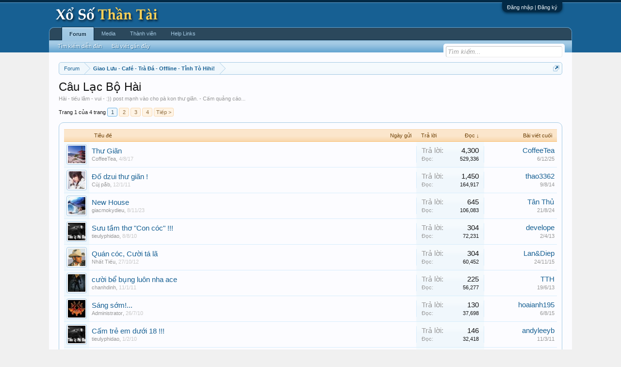

--- FILE ---
content_type: text/html; charset=UTF-8
request_url: https://www.xosothantai.com/forums/cau-lac-bo-hai.25/?order=view_count
body_size: 19069
content:
<!DOCTYPE html>
<html id="XenForo" lang="vi-VN" dir="LTR" class="Public NoJs GalleryLazyLoader LoggedOut NoSidebar  Responsive" xmlns:fb="http://www.facebook.com/2008/fbml">
<head>

	<meta charset="utf-8" />
	<meta http-equiv="X-UA-Compatible" content="IE=Edge,chrome=1" />
	
		<meta name="viewport" content="width=device-width, initial-scale=1" />
	
	
		<base href="https://www.xosothantai.com/" />
		<script>
			var _b = document.getElementsByTagName('base')[0], _bH = "https://www.xosothantai.com/";
			if (_b && _b.href != _bH) _b.href = _bH;
		</script>
	

	<title>Câu Lạc Bộ Hài | Diễn Đàn Xổ Số Thần Tài</title>
	
	<noscript><style>.JsOnly, .jsOnly { display: none !important; }</style></noscript>
	<link rel="stylesheet" href="css.php?css=xenforo,form,public&amp;style=1&amp;dir=LTR&amp;d=1749897639" />
	<link rel="stylesheet" href="css.php?css=discussion_list,facebook,login_bar,xengallery_tab_links&amp;style=1&amp;dir=LTR&amp;d=1749897639" />
	
	
	<link href="//maxcdn.bootstrapcdn.com/font-awesome/4.5.0/css/font-awesome.min.css" rel="stylesheet">



	<script>

	(function(i,s,o,g,r,a,m){i['GoogleAnalyticsObject']=r;i[r]=i[r]||function(){
	(i[r].q=i[r].q||[]).push(arguments)},i[r].l=1*new Date();a=s.createElement(o),
	m=s.getElementsByTagName(o)[0];a.async=1;a.src=g;m.parentNode.insertBefore(a,m)
	})(window,document,'script','//www.google-analytics.com/analytics.js','ga');
	
	ga('create', 'UA-85660492-1', 'auto');
	ga('send', 'pageview');

</script>
		<script src="js/jquery/jquery-1.11.0.min.js"></script>	
		
	<script src="js/xenforo/xenforo.js?_v=2af6ad0d"></script>
	<script src="js/xenforo/discussion_list.js?_v=2af6ad0d"></script>

	
	<link rel="apple-touch-icon" href="https://www.xosothantai.com/styles/default/xenforo/logo.og.png" />
	<link rel="alternate" type="application/rss+xml" title="RSS Feed For Diễn Đàn Xổ Số Thần Tài" href="forums/-/index.rss" />
	<meta name="description" content="Hài - tiếu lâm - vui - :)) post mạnh vào cho pà kon thư giãn.  - Cấm quảng cáo..." />
	<link rel="next" href="forums/cau-lac-bo-hai.25/page-2?order=view_count" />
	<link rel="canonical" href="https://www.xosothantai.com/forums/cau-lac-bo-hai.25/" />
	<link rel="alternate" type="application/rss+xml" title="RSS Feed For Câu Lạc Bộ Hài" href="forums/cau-lac-bo-hai.25/index.rss" />	<meta property="og:site_name" content="Diễn Đàn Xổ Số Thần Tài" />
	
	<meta property="og:image" content="https://www.xosothantai.com/styles/default/xenforo/logo.og.png" />
	<meta property="og:type" content="article" />
	<meta property="og:url" content="https://www.xosothantai.com/forums/cau-lac-bo-hai.25/" />
	<meta property="og:title" content="Câu Lạc Bộ Hài" />
	<meta property="og:description" content="Hài - tiếu lâm - vui - :)) post mạnh vào cho pà kon thư giãn.  - Cấm quảng cáo..." />
	
	<meta property="fb:app_id" content="1402441966721956" />
	

</head>

<body class="node25 node44">



	

<div id="loginBar">
	<div class="pageWidth">
		<div class="pageContent">	
			<h3 id="loginBarHandle">
				<label for="LoginControl"><a href="login/" class="concealed noOutline">Đăng nhập | Đăng ký</a></label>
			</h3>
			
			<span class="helper"></span>

			
		</div>
	</div>
</div>


<div id="headerMover">
	<div id="headerProxy"></div>

<div id="content" class="forum_view">
	<div class="pageWidth">
		<div class="pageContent">
			<!-- main content area -->
			
			
			
			
						
						
						
						
						<div class="breadBoxTop ">
							
							

<nav>
	

	<fieldset class="breadcrumb">
		<a href="misc/quick-navigation-menu?selected=node-25" class="OverlayTrigger jumpMenuTrigger" data-cacheOverlay="true" title="Mở điều hướng nhanh"><!--Jump to...--></a>
			
		<div class="boardTitle"><strong>Diễn Đàn Xổ Số Thần Tài</strong></div>
		
		<span class="crumbs">
			
			
			
				<span class="crust selectedTabCrumb" itemscope="itemscope" itemtype="http://data-vocabulary.org/Breadcrumb">
					<a href="https://www.xosothantai.com/" class="crumb" rel="up" itemprop="url"><span itemprop="title">Forum</span></a>
					<span class="arrow"><span>&gt;</span></span>
				</span>
			
			
			
				
					<span class="crust" itemscope="itemscope" itemtype="http://data-vocabulary.org/Breadcrumb">
						<a href="https://www.xosothantai.com/categories/giao-luu-cafe-tra-da-offline-tinh-to-hihi.44/" class="crumb" rel="up" itemprop="url"><span itemprop="title">Giao Lưu - Café - Trà Đá - Offline - Tỉnh Tò Hihi!</span></a>
						<span class="arrow"><span>&gt;</span></span>
					</span>
				
			
		</span>
	</fieldset>
</nav>
						</div>
						
						
						
					
						<!--[if lt IE 8]>
							<p class="importantMessage">You are using an out of date browser. It  may not display this or other websites correctly.<br />You should upgrade or use an <a href="https://www.google.com/chrome" target="_blank">alternative browser</a>.</p>
						<![endif]-->

						
						

						
						
						
						
												
							<!-- h1 title, description -->
							<div class="titleBar">
								
								<h1>Câu Lạc Bộ Hài</h1>
								
								<p id="pageDescription" class="muted baseHtml">Hài - tiếu lâm - vui - :)) post mạnh vào cho pà kon thư giãn.  - Cấm quảng cáo...</p>
							</div>
						
						
						
						
						
						<!-- main template -->
						



	
























<div class="pageNavLinkGroup">

	<div class="linkGroup SelectionCountContainer">
		
	</div>

	


<div class="PageNav"
	data-page="1"
	data-range="2"
	data-start="2"
	data-end="3"
	data-last="4"
	data-sentinel="{{sentinel}}"
	data-baseurl="forums/cau-lac-bo-hai.25/page-{{sentinel}}?order=view_count">
	
	<span class="pageNavHeader">Trang 1 của 4 trang</span>
	
	<nav>
		
		
		<a href="forums/cau-lac-bo-hai.25/?order=view_count" class="currentPage " rel="start">1</a>
		
		
		
		
			<a href="forums/cau-lac-bo-hai.25/page-2?order=view_count" class="">2</a>
		
			<a href="forums/cau-lac-bo-hai.25/page-3?order=view_count" class="">3</a>
		
		
		
		
		<a href="forums/cau-lac-bo-hai.25/page-4?order=view_count" class="">4</a>
		
		
			<a href="forums/cau-lac-bo-hai.25/page-2?order=view_count" class="text">Tiếp &gt;</a>
			
		
	</nav>	
	
	
</div>


</div>



<div class="discussionList section sectionMain">
	


<form action="inline-mod/thread/switch" method="post"
	class="DiscussionList InlineModForm"
	data-cookieName="threads"
	data-controls="#InlineModControls"
	data-imodOptions="#ModerationSelect option">
	
	

	<dl class="sectionHeaders">
		<dt class="posterAvatar"><a><span>Sort by:</span></a></dt>
		<dd class="main">
			<a href="forums/cau-lac-bo-hai.25/?order=title" class="title"><span>Tiêu đề</span></a>
			<a href="forums/cau-lac-bo-hai.25/?order=post_date" class="postDate"><span>Ngày gửi</span></a>
		</dd>
		<dd class="stats">
			<a href="forums/cau-lac-bo-hai.25/?order=reply_count" class="major"><span>Trả lời</span></a>
			<a href="forums/cau-lac-bo-hai.25/?order=view_count&amp;direction=asc" class="minor"><span>Đọc &darr;</span></a>
		</dd>
		<dd class="lastPost"><a href="forums/cau-lac-bo-hai.25/"><span>Bài viết cuối</span></a></dd>
	</dl>

	<ol class="discussionListItems">
	
		
		
	
		
		
		
		
		
		
		
		
			



<li id="thread-463761" class="discussionListItem visible  " data-author="CoffeeTea">

	<div class="listBlock posterAvatar">
		<span class="avatarContainer">
			<a href="members/coffeetea.457362/" class="avatar Av457362s" data-avatarhtml="true"><img src="data/avatars/s/457/457362.jpg?1681346451" width="48" height="48" alt="CoffeeTea" /></a>
			
		</span>
	</div>

	<div class="listBlock main">

		<div class="titleText">
			

			<h3 class="title">
				
				
				
				<a href="threads/thu-gian.463761/"
					title=""
					class="PreviewTooltip"
					data-previewUrl="threads/thu-gian.463761/preview">Thư Giãn</a>
				
			</h3>
			
			<div class="secondRow">
				<div class="posterDate muted">
					<a href="members/coffeetea.457362/" class="username" dir="auto" title="Thread starter">CoffeeTea</a><span class="startDate">,
					<a class="faint"><span class="DateTime" title="">4/8/17</span></a></span>

					
						<span class="itemPageNav">
							<span>...</span>
							
								<a href="threads/thu-gian.463761/page-214">214</a>
							
								<a href="threads/thu-gian.463761/page-215">215</a>
							
								<a href="threads/thu-gian.463761/page-216">216</a>
							
						</span>
					
				</div>

				<div class="controls faint">
					
					
				</div>
			</div>
		</div>
	</div>

	<div class="listBlock stats pairsJustified" title="Members who liked the first message: 20">
		<dl class="major"><dt>Trả lời:</dt> <dd>4,300</dd></dl>
		<dl class="minor"><dt>Đọc:</dt> <dd>529,336</dd></dl>
	</div>

	<div class="listBlock lastPost">
		
			<dl class="lastPostInfo">
				<dt><a href="members/coffeetea.457362/" class="username" dir="auto">CoffeeTea</a></dt>
				<dd class="muted"><a class="dateTime"><span class="DateTime" title="6/12/25 lúc 10:04">6/12/25</span></a></dd>
			</dl>
		
	</div>
</li>


		
			



<li id="thread-19271" class="discussionListItem visible  " data-author="Cùj pắb">

	<div class="listBlock posterAvatar">
		<span class="avatarContainer">
			<a href="members/cuj-pab.45489/" class="avatar Av45489s" data-avatarhtml="true"><img src="data/avatars/s/45/45489.jpg?1462986262" width="48" height="48" alt="Cùj pắb" /></a>
			
		</span>
	</div>

	<div class="listBlock main">

		<div class="titleText">
			

			<h3 class="title">
				
				
				
				<a href="threads/do-dzui-thu-gian.19271/"
					title=""
					class="PreviewTooltip"
					data-previewUrl="threads/do-dzui-thu-gian.19271/preview">Đố dzui thư giãn !</a>
				
			</h3>
			
			<div class="secondRow">
				<div class="posterDate muted">
					<a href="members/cuj-pab.45489/" class="username" dir="auto" title="Thread starter">Cùj pắb</a><span class="startDate">,
					<a class="faint"><span class="DateTime" title="">12/1/11</span></a></span>

					
						<span class="itemPageNav">
							<span>...</span>
							
								<a href="threads/do-dzui-thu-gian.19271/page-71">71</a>
							
								<a href="threads/do-dzui-thu-gian.19271/page-72">72</a>
							
								<a href="threads/do-dzui-thu-gian.19271/page-73">73</a>
							
						</span>
					
				</div>

				<div class="controls faint">
					
					
				</div>
			</div>
		</div>
	</div>

	<div class="listBlock stats pairsJustified" title="Members who liked the first message: 4">
		<dl class="major"><dt>Trả lời:</dt> <dd>1,450</dd></dl>
		<dl class="minor"><dt>Đọc:</dt> <dd>164,917</dd></dl>
	</div>

	<div class="listBlock lastPost">
		
			<dl class="lastPostInfo">
				<dt><a href="members/thao3362.403933/" class="username" dir="auto">thao3362</a></dt>
				<dd class="muted"><a class="dateTime"><span class="DateTime" title="9/8/14 lúc 09:04">9/8/14</span></a></dd>
			</dl>
		
	</div>
</li>


		
			



<li id="thread-482610" class="discussionListItem visible  " data-author="giacmokydieu">

	<div class="listBlock posterAvatar">
		<span class="avatarContainer">
			<a href="members/giacmokydieu.466196/" class="avatar Av466196s" data-avatarhtml="true"><img src="data/avatars/s/466/466196.jpg?1713923207" width="48" height="48" alt="giacmokydieu" /></a>
			
		</span>
	</div>

	<div class="listBlock main">

		<div class="titleText">
			

			<h3 class="title">
				
				
				
				<a href="threads/new-house.482610/"
					title=""
					class="PreviewTooltip"
					data-previewUrl="threads/new-house.482610/preview">New House</a>
				
			</h3>
			
			<div class="secondRow">
				<div class="posterDate muted">
					<a href="members/giacmokydieu.466196/" class="username" dir="auto" title="Thread starter">giacmokydieu</a><span class="startDate">,
					<a class="faint"><span class="DateTime" title="">8/11/23</span></a></span>

					
						<span class="itemPageNav">
							<span>...</span>
							
								<a href="threads/new-house.482610/page-31">31</a>
							
								<a href="threads/new-house.482610/page-32">32</a>
							
								<a href="threads/new-house.482610/page-33">33</a>
							
						</span>
					
				</div>

				<div class="controls faint">
					
					
				</div>
			</div>
		</div>
	</div>

	<div class="listBlock stats pairsJustified" title="Members who liked the first message: 8">
		<dl class="major"><dt>Trả lời:</dt> <dd>645</dd></dl>
		<dl class="minor"><dt>Đọc:</dt> <dd>106,083</dd></dl>
	</div>

	<div class="listBlock lastPost">
		
			<dl class="lastPostInfo">
				<dt><a href="members/tan-thu.519641/" class="username" dir="auto">Tân Thủ</a></dt>
				<dd class="muted"><a class="dateTime"><span class="DateTime" title="21/8/24 lúc 15:22">21/8/24</span></a></dd>
			</dl>
		
	</div>
</li>


		
			



<li id="thread-7629" class="discussionListItem visible  " data-author="tieulyphidao">

	<div class="listBlock posterAvatar">
		<span class="avatarContainer">
			<a href="members/tieulyphidao.3034/" class="avatar Av3034s" data-avatarhtml="true"><img src="data/avatars/s/3/3034.jpg?1462985982" width="48" height="48" alt="tieulyphidao" /></a>
			
		</span>
	</div>

	<div class="listBlock main">

		<div class="titleText">
			

			<h3 class="title">
				
				
				
				<a href="threads/suu-tam-tho-con-coc.7629/"
					title=""
					class="PreviewTooltip"
					data-previewUrl="threads/suu-tam-tho-con-coc.7629/preview">Sưu tầm thơ &quot;Con cóc&quot; !!!</a>
				
			</h3>
			
			<div class="secondRow">
				<div class="posterDate muted">
					<a href="members/tieulyphidao.3034/" class="username" dir="auto" title="Thread starter">tieulyphidao</a><span class="startDate">,
					<a class="faint"><span class="DateTime" title="">8/8/10</span></a></span>

					
						<span class="itemPageNav">
							<span>...</span>
							
								<a href="threads/suu-tam-tho-con-coc.7629/page-14">14</a>
							
								<a href="threads/suu-tam-tho-con-coc.7629/page-15">15</a>
							
								<a href="threads/suu-tam-tho-con-coc.7629/page-16">16</a>
							
						</span>
					
				</div>

				<div class="controls faint">
					
					
				</div>
			</div>
		</div>
	</div>

	<div class="listBlock stats pairsJustified" title="Members who liked the first message: 23">
		<dl class="major"><dt>Trả lời:</dt> <dd>304</dd></dl>
		<dl class="minor"><dt>Đọc:</dt> <dd>72,231</dd></dl>
	</div>

	<div class="listBlock lastPost">
		
			<dl class="lastPostInfo">
				<dt><a href="members/develope.320822/" class="username" dir="auto">develope</a></dt>
				<dd class="muted"><a class="dateTime"><span class="DateTime" title="2/4/13 lúc 22:28">2/4/13</span></a></dd>
			</dl>
		
	</div>
</li>


		
			



<li id="thread-164447" class="discussionListItem visible  " data-author="Nhất Tiếu">

	<div class="listBlock posterAvatar">
		<span class="avatarContainer">
			<a href="members/nhat-tieu.328954/" class="avatar Av328954s" data-avatarhtml="true"><img src="data/avatars/s/328/328954.jpg?1462987051" width="48" height="48" alt="Nhất Tiếu" /></a>
			
		</span>
	</div>

	<div class="listBlock main">

		<div class="titleText">
			

			<h3 class="title">
				
				
				
				<a href="threads/quan-coc-cuoi-ta-la.164447/"
					title=""
					class="PreviewTooltip"
					data-previewUrl="threads/quan-coc-cuoi-ta-la.164447/preview">Quán cóc, Cười tá lã</a>
				
			</h3>
			
			<div class="secondRow">
				<div class="posterDate muted">
					<a href="members/nhat-tieu.328954/" class="username" dir="auto" title="Thread starter">Nhất Tiếu</a><span class="startDate">,
					<a class="faint"><span class="DateTime" title="">27/10/12</span></a></span>

					
						<span class="itemPageNav">
							<span>...</span>
							
								<a href="threads/quan-coc-cuoi-ta-la.164447/page-14">14</a>
							
								<a href="threads/quan-coc-cuoi-ta-la.164447/page-15">15</a>
							
								<a href="threads/quan-coc-cuoi-ta-la.164447/page-16">16</a>
							
						</span>
					
				</div>

				<div class="controls faint">
					
					
				</div>
			</div>
		</div>
	</div>

	<div class="listBlock stats pairsJustified" title="Members who liked the first message: 17">
		<dl class="major"><dt>Trả lời:</dt> <dd>304</dd></dl>
		<dl class="minor"><dt>Đọc:</dt> <dd>60,452</dd></dl>
	</div>

	<div class="listBlock lastPost">
		
			<dl class="lastPostInfo">
				<dt><a href="members/lan-diep.423309/" class="username" dir="auto">Lan&amp;Diep</a></dt>
				<dd class="muted"><a class="dateTime"><span class="DateTime" title="24/11/15 lúc 10:49">24/11/15</span></a></dd>
			</dl>
		
	</div>
</li>


		
			



<li id="thread-19169" class="discussionListItem visible  " data-author="chanhdinh">

	<div class="listBlock posterAvatar">
		<span class="avatarContainer">
			<a href="members/chanhdinh.17550/" class="avatar Av17550s" data-avatarhtml="true"><img src="data/avatars/s/17/17550.jpg?1462986028" width="48" height="48" alt="chanhdinh" /></a>
			
		</span>
	</div>

	<div class="listBlock main">

		<div class="titleText">
			

			<h3 class="title">
				
				
				
				<a href="threads/cuoi-be-bung-luon-nha-ace.19169/"
					title=""
					class="PreviewTooltip"
					data-previewUrl="threads/cuoi-be-bung-luon-nha-ace.19169/preview">cười bể bụng luôn nha ace</a>
				
			</h3>
			
			<div class="secondRow">
				<div class="posterDate muted">
					<a href="members/chanhdinh.17550/" class="username" dir="auto" title="Thread starter">chanhdinh</a><span class="startDate">,
					<a class="faint"><span class="DateTime" title="">11/1/11</span></a></span>

					
						<span class="itemPageNav">
							<span>...</span>
							
								<a href="threads/cuoi-be-bung-luon-nha-ace.19169/page-10">10</a>
							
								<a href="threads/cuoi-be-bung-luon-nha-ace.19169/page-11">11</a>
							
								<a href="threads/cuoi-be-bung-luon-nha-ace.19169/page-12">12</a>
							
						</span>
					
				</div>

				<div class="controls faint">
					
					
				</div>
			</div>
		</div>
	</div>

	<div class="listBlock stats pairsJustified" title="Members who liked the first message: 24">
		<dl class="major"><dt>Trả lời:</dt> <dd>225</dd></dl>
		<dl class="minor"><dt>Đọc:</dt> <dd>56,277</dd></dl>
	</div>

	<div class="listBlock lastPost">
		
			<dl class="lastPostInfo">
				<dt><a href="members/tth.47224/" class="username" dir="auto">TTH</a></dt>
				<dd class="muted"><a class="dateTime"><span class="DateTime" title="19/6/13 lúc 12:03">19/6/13</span></a></dd>
			</dl>
		
	</div>
</li>


		
			



<li id="thread-6932" class="discussionListItem visible  " data-author="Administrator">

	<div class="listBlock posterAvatar">
		<span class="avatarContainer">
			<a href="members/administrator.1/" class="avatar Av1s" data-avatarhtml="true"><img src="data/avatars/s/0/1.jpg?1463146219" width="48" height="48" alt="Administrator" /></a>
			
		</span>
	</div>

	<div class="listBlock main">

		<div class="titleText">
			

			<h3 class="title">
				
				
				
				<a href="threads/sang-som.6932/"
					title=""
					class="PreviewTooltip"
					data-previewUrl="threads/sang-som.6932/preview">Sáng sớm!...</a>
				
			</h3>
			
			<div class="secondRow">
				<div class="posterDate muted">
					<a href="members/administrator.1/" class="username" dir="auto" title="Thread starter">Administrator</a><span class="startDate">,
					<a class="faint"><span class="DateTime" title="">26/7/10</span></a></span>

					
						<span class="itemPageNav">
							<span>...</span>
							
								<a href="threads/sang-som.6932/page-5">5</a>
							
								<a href="threads/sang-som.6932/page-6">6</a>
							
								<a href="threads/sang-som.6932/page-7">7</a>
							
						</span>
					
				</div>

				<div class="controls faint">
					
					
				</div>
			</div>
		</div>
	</div>

	<div class="listBlock stats pairsJustified" title="Members who liked the first message: 24">
		<dl class="major"><dt>Trả lời:</dt> <dd>130</dd></dl>
		<dl class="minor"><dt>Đọc:</dt> <dd>37,698</dd></dl>
	</div>

	<div class="listBlock lastPost">
		
			<dl class="lastPostInfo">
				<dt><a href="members/hoaianh195.431250/" class="username" dir="auto">hoaianh195</a></dt>
				<dd class="muted"><a class="dateTime"><span class="DateTime" title="6/8/15 lúc 15:17">6/8/15</span></a></dd>
			</dl>
		
	</div>
</li>


		
			



<li id="thread-2018" class="discussionListItem visible  " data-author="tieulyphidao">

	<div class="listBlock posterAvatar">
		<span class="avatarContainer">
			<a href="members/tieulyphidao.3034/" class="avatar Av3034s" data-avatarhtml="true"><img src="data/avatars/s/3/3034.jpg?1462985982" width="48" height="48" alt="tieulyphidao" /></a>
			
		</span>
	</div>

	<div class="listBlock main">

		<div class="titleText">
			

			<h3 class="title">
				
				
				
				<a href="threads/cam-tre-em-duoi-18.2018/"
					title=""
					class="PreviewTooltip"
					data-previewUrl="threads/cam-tre-em-duoi-18.2018/preview">Cấm trẻ em dưới 18 !!!</a>
				
			</h3>
			
			<div class="secondRow">
				<div class="posterDate muted">
					<a href="members/tieulyphidao.3034/" class="username" dir="auto" title="Thread starter">tieulyphidao</a><span class="startDate">,
					<a class="faint"><span class="DateTime" title="">1/2/10</span></a></span>

					
						<span class="itemPageNav">
							<span>...</span>
							
								<a href="threads/cam-tre-em-duoi-18.2018/page-6">6</a>
							
								<a href="threads/cam-tre-em-duoi-18.2018/page-7">7</a>
							
								<a href="threads/cam-tre-em-duoi-18.2018/page-8">8</a>
							
						</span>
					
				</div>

				<div class="controls faint">
					
					
				</div>
			</div>
		</div>
	</div>

	<div class="listBlock stats pairsJustified" title="Members who liked the first message: 16">
		<dl class="major"><dt>Trả lời:</dt> <dd>146</dd></dl>
		<dl class="minor"><dt>Đọc:</dt> <dd>32,418</dd></dl>
	</div>

	<div class="listBlock lastPost">
		
			<dl class="lastPostInfo">
				<dt><a href="members/andyleeyb.98344/" class="username" dir="auto">andyleeyb</a></dt>
				<dd class="muted"><a class="dateTime"><span class="DateTime" title="11/3/11 lúc 09:56">11/3/11</span></a></dd>
			</dl>
		
	</div>
</li>


		
			



<li id="thread-455508" class="discussionListItem visible  " data-author="Châu Hoài An">

	<div class="listBlock posterAvatar">
		<span class="avatarContainer">
			<a href="members/chau-hoai-an.456570/" class="avatar Av456570s" data-avatarhtml="true"><img src="data/avatars/s/456/456570.jpg?1752068392" width="48" height="48" alt="Châu Hoài An" /></a>
			
		</span>
	</div>

	<div class="listBlock main">

		<div class="titleText">
			

			<h3 class="title">
				
				
				
				<a href="threads/hoi-nhung-nguoi-bi-khin-khin.455508/"
					title=""
					class="PreviewTooltip"
					data-previewUrl="threads/hoi-nhung-nguoi-bi-khin-khin.455508/preview">Hội những người bị khìn khìn</a>
				
			</h3>
			
			<div class="secondRow">
				<div class="posterDate muted">
					<a href="members/chau-hoai-an.456570/" class="username" dir="auto" title="Thread starter">Châu Hoài An</a><span class="startDate">,
					<a class="faint"><span class="DateTime" title="">14/10/16</span></a></span>

					
						<span class="itemPageNav">
							<span>...</span>
							
								<a href="threads/hoi-nhung-nguoi-bi-khin-khin.455508/page-2">2</a>
							
								<a href="threads/hoi-nhung-nguoi-bi-khin-khin.455508/page-3">3</a>
							
						</span>
					
				</div>

				<div class="controls faint">
					
					
				</div>
			</div>
		</div>
	</div>

	<div class="listBlock stats pairsJustified" title="Members who liked the first message: 4">
		<dl class="major"><dt>Trả lời:</dt> <dd>45</dd></dl>
		<dl class="minor"><dt>Đọc:</dt> <dd>17,973</dd></dl>
	</div>

	<div class="listBlock lastPost">
		
			<dl class="lastPostInfo">
				<dt><a href="members/elynguyen1985.471059/" class="username" dir="auto">elyNguyen1985</a></dt>
				<dd class="muted"><a class="dateTime"><span class="DateTime" title="10/1/18 lúc 22:03">10/1/18</span></a></dd>
			</dl>
		
	</div>
</li>


		
			



<li id="thread-3647" class="discussionListItem visible  " data-author="Tuesday man">

	<div class="listBlock posterAvatar">
		<span class="avatarContainer">
			<a href="members/tuesday-man.1353/" class="avatar Av1353s" data-avatarhtml="true"><img src="styles/default/xenforo/avatars/avatar_s.png" width="48" height="48" alt="Tuesday man" /></a>
			
		</span>
	</div>

	<div class="listBlock main">

		<div class="titleText">
			

			<h3 class="title">
				
				
				
				<a href="threads/chuyen-vui-lo-de-hahaha.3647/"
					title=""
					class="PreviewTooltip"
					data-previewUrl="threads/chuyen-vui-lo-de-hahaha.3647/preview">Chuyện Vui Lô Đề hahaha</a>
				
			</h3>
			
			<div class="secondRow">
				<div class="posterDate muted">
					<a href="members/tuesday-man.1353/" class="username" dir="auto" title="Thread starter">Tuesday man</a><span class="startDate">,
					<a class="faint"><span class="DateTime" title="">22/4/10</span></a></span>

					
				</div>

				<div class="controls faint">
					
					
				</div>
			</div>
		</div>
	</div>

	<div class="listBlock stats pairsJustified" title="Members who liked the first message: 4">
		<dl class="major"><dt>Trả lời:</dt> <dd>18</dd></dl>
		<dl class="minor"><dt>Đọc:</dt> <dd>16,010</dd></dl>
	</div>

	<div class="listBlock lastPost">
		
			<dl class="lastPostInfo">
				<dt><a href="members/cu-ty.1155/" class="username" dir="auto">Cu Tý</a></dt>
				<dd class="muted"><a class="dateTime"><span class="DateTime" title="24/5/10 lúc 12:40">24/5/10</span></a></dd>
			</dl>
		
	</div>
</li>


		
			



<li id="thread-8956" class="discussionListItem visible  " data-author="be Ngu">

	<div class="listBlock posterAvatar">
		<span class="avatarContainer">
			<a href="members/be-ngu.840/" class="avatar Av840s" data-avatarhtml="true"><img src="data/avatars/s/0/840.jpg?1497752121" width="48" height="48" alt="be Ngu" /></a>
			
		</span>
	</div>

	<div class="listBlock main">

		<div class="titleText">
			

			<h3 class="title">
				
				
				
				<a href="threads/nhung-cau-noi-hay-st.8956/"
					title=""
					class="PreviewTooltip"
					data-previewUrl="threads/nhung-cau-noi-hay-st.8956/preview">NHỮNG CÂU NÓI ... HAY ! (st)</a>
				
			</h3>
			
			<div class="secondRow">
				<div class="posterDate muted">
					<a href="members/be-ngu.840/" class="username" dir="auto" title="Thread starter">be Ngu</a><span class="startDate">,
					<a class="faint"><span class="DateTime" title="">31/8/10</span></a></span>

					
						<span class="itemPageNav">
							<span>...</span>
							
								<a href="threads/nhung-cau-noi-hay-st.8956/page-2">2</a>
							
						</span>
					
				</div>

				<div class="controls faint">
					
					
				</div>
			</div>
		</div>
	</div>

	<div class="listBlock stats pairsJustified" title="Members who liked the first message: 11">
		<dl class="major"><dt>Trả lời:</dt> <dd>23</dd></dl>
		<dl class="minor"><dt>Đọc:</dt> <dd>14,966</dd></dl>
	</div>

	<div class="listBlock lastPost">
		
			<dl class="lastPostInfo">
				<dt><a href="members/thu-vang.137941/" class="username" dir="auto">Thu Vang</a></dt>
				<dd class="muted"><a class="dateTime"><span class="DateTime" title="10/6/13 lúc 07:18">10/6/13</span></a></dd>
			</dl>
		
	</div>
</li>


		
			



<li id="thread-10575" class="discussionListItem visible  " data-author="MEGAI">

	<div class="listBlock posterAvatar">
		<span class="avatarContainer">
			<a href="members/megai.994/" class="avatar Av994s" data-avatarhtml="true"><img src="data/avatars/s/0/994.jpg?1462985982" width="48" height="48" alt="MEGAI" /></a>
			
		</span>
	</div>

	<div class="listBlock main">

		<div class="titleText">
			

			<h3 class="title">
				
				
				
				<a href="threads/dep-trai_con-nha-ngheo_thich-an-choi_can-tien.10575/"
					title=""
					class="PreviewTooltip"
					data-previewUrl="threads/dep-trai_con-nha-ngheo_thich-an-choi_can-tien.10575/preview">Đẹp trai_Con nhà nghèo_Thích ăn chơi_Cần tiền</a>
				
			</h3>
			
			<div class="secondRow">
				<div class="posterDate muted">
					<a href="members/megai.994/" class="username" dir="auto" title="Thread starter">MEGAI</a><span class="startDate">,
					<a class="faint"><span class="DateTime" title="">5/10/10</span></a></span>

					
						<span class="itemPageNav">
							<span>...</span>
							
								<a href="threads/dep-trai_con-nha-ngheo_thich-an-choi_can-tien.10575/page-2">2</a>
							
						</span>
					
				</div>

				<div class="controls faint">
					
					
				</div>
			</div>
		</div>
	</div>

	<div class="listBlock stats pairsJustified" title="Members who liked the first message: 3">
		<dl class="major"><dt>Trả lời:</dt> <dd>34</dd></dl>
		<dl class="minor"><dt>Đọc:</dt> <dd>14,189</dd></dl>
	</div>

	<div class="listBlock lastPost">
		
			<dl class="lastPostInfo">
				<dt><a href="members/megai.994/" class="username" dir="auto">MEGAI</a></dt>
				<dd class="muted"><a class="dateTime"><span class="DateTime" title="17/6/11 lúc 21:08">17/6/11</span></a></dd>
			</dl>
		
	</div>
</li>


		
			



<li id="thread-465572" class="discussionListItem visible  " data-author="SportHN">

	<div class="listBlock posterAvatar">
		<span class="avatarContainer">
			<a href="members/sporthn.472392/" class="avatar Av472392s" data-avatarhtml="true"><img src="data/avatars/s/472/472392.jpg?1519793985" width="48" height="48" alt="SportHN" /></a>
			
		</span>
	</div>

	<div class="listBlock main">

		<div class="titleText">
			

			<h3 class="title">
				
				
				
				<a href="threads/cung-nhau-do-vui-xa-stress-nhe.465572/"
					title=""
					class="PreviewTooltip"
					data-previewUrl="threads/cung-nhau-do-vui-xa-stress-nhe.465572/preview">Cùng Nhau Đố Vui Xả Stress Nhé</a>
				
			</h3>
			
			<div class="secondRow">
				<div class="posterDate muted">
					<a href="members/sporthn.472392/" class="username" dir="auto" title="Thread starter">SportHN</a><span class="startDate">,
					<a class="faint"><span class="DateTime" title="">5/3/18</span></a></span>

					
						<span class="itemPageNav">
							<span>...</span>
							
								<a href="threads/cung-nhau-do-vui-xa-stress-nhe.465572/page-2">2</a>
							
						</span>
					
				</div>

				<div class="controls faint">
					
					
				</div>
			</div>
		</div>
	</div>

	<div class="listBlock stats pairsJustified" title="Members who liked the first message: 1">
		<dl class="major"><dt>Trả lời:</dt> <dd>29</dd></dl>
		<dl class="minor"><dt>Đọc:</dt> <dd>10,711</dd></dl>
	</div>

	<div class="listBlock lastPost">
		
			<dl class="lastPostInfo">
				<dt><a href="members/fukuzawavn.478740/" class="username" dir="auto">fukuzawavn</a></dt>
				<dd class="muted"><a class="dateTime"><span class="DateTime" title="12/9/18 lúc 17:18">12/9/18</span></a></dd>
			</dl>
		
	</div>
</li>


		
			



<li id="thread-401344" class="discussionListItem visible  " data-author="sogogi">

	<div class="listBlock posterAvatar">
		<span class="avatarContainer">
			<a href="members/sogogi.440942/" class="avatar Av440942s" data-avatarhtml="true"><img src="styles/default/xenforo/avatars/avatar_female_s.png" width="48" height="48" alt="sogogi" /></a>
			
		</span>
	</div>

	<div class="listBlock main">

		<div class="titleText">
			

			<h3 class="title">
				
				
				
				<a href="threads/truyen-cuoi-chuan-bi-do-de.401344/"
					title=""
					class="PreviewTooltip"
					data-previewUrl="threads/truyen-cuoi-chuan-bi-do-de.401344/preview">Truyện cười – Chuẩn bị đỡ đẻ</a>
				
			</h3>
			
			<div class="secondRow">
				<div class="posterDate muted">
					<a href="members/sogogi.440942/" class="username" dir="auto" title="Thread starter">sogogi</a><span class="startDate">,
					<a class="faint"><span class="DateTime" title="">1/4/16</span></a></span>

					
						<span class="itemPageNav">
							<span>...</span>
							
								<a href="threads/truyen-cuoi-chuan-bi-do-de.401344/page-2">2</a>
							
						</span>
					
				</div>

				<div class="controls faint">
					
					
				</div>
			</div>
		</div>
	</div>

	<div class="listBlock stats pairsJustified" title="Members who liked the first message: 6">
		<dl class="major"><dt>Trả lời:</dt> <dd>26</dd></dl>
		<dl class="minor"><dt>Đọc:</dt> <dd>10,651</dd></dl>
	</div>

	<div class="listBlock lastPost">
		
			<dl class="lastPostInfo">
				<dt><a href="members/thanhdatads95.492314/" class="username" dir="auto">thanhdatads95</a></dt>
				<dd class="muted"><a class="dateTime"><span class="DateTime" title="2/6/20 lúc 15:43">2/6/20</span></a></dd>
			</dl>
		
	</div>
</li>


		
			



<li id="thread-1976" class="discussionListItem visible  " data-author="tieulyphidao">

	<div class="listBlock posterAvatar">
		<span class="avatarContainer">
			<a href="members/tieulyphidao.3034/" class="avatar Av3034s" data-avatarhtml="true"><img src="data/avatars/s/3/3034.jpg?1462985982" width="48" height="48" alt="tieulyphidao" /></a>
			
		</span>
	</div>

	<div class="listBlock main">

		<div class="titleText">
			

			<h3 class="title">
				
				
				
				<a href="threads/hu-hon.1976/"
					title=""
					class="PreviewTooltip"
					data-previewUrl="threads/hu-hon.1976/preview">Hú hồn !!!</a>
				
			</h3>
			
			<div class="secondRow">
				<div class="posterDate muted">
					<a href="members/tieulyphidao.3034/" class="username" dir="auto" title="Thread starter">tieulyphidao</a><span class="startDate">,
					<a class="faint"><span class="DateTime" title="">27/1/10</span></a></span>

					
						<span class="itemPageNav">
							<span>...</span>
							
								<a href="threads/hu-hon.1976/page-2">2</a>
							
						</span>
					
				</div>

				<div class="controls faint">
					
					
				</div>
			</div>
		</div>
	</div>

	<div class="listBlock stats pairsJustified" title="Members who liked the first message: 18">
		<dl class="major"><dt>Trả lời:</dt> <dd>26</dd></dl>
		<dl class="minor"><dt>Đọc:</dt> <dd>10,534</dd></dl>
	</div>

	<div class="listBlock lastPost">
		
			<dl class="lastPostInfo">
				<dt><a href="members/tieulyphidao.3034/" class="username" dir="auto">tieulyphidao</a></dt>
				<dd class="muted"><a class="dateTime"><span class="DateTime" title="25/10/12 lúc 14:06">25/10/12</span></a></dd>
			</dl>
		
	</div>
</li>


		
			



<li id="thread-13063" class="discussionListItem visible  " data-author="MEGAI">

	<div class="listBlock posterAvatar">
		<span class="avatarContainer">
			<a href="members/megai.994/" class="avatar Av994s" data-avatarhtml="true"><img src="data/avatars/s/0/994.jpg?1462985982" width="48" height="48" alt="MEGAI" /></a>
			
		</span>
	</div>

	<div class="listBlock main">

		<div class="titleText">
			

			<h3 class="title">
				
				
				
				<a href="threads/nhung-cai-ten-hay-nhat-moi-thoi-dai.13063/"
					title=""
					class="PreviewTooltip"
					data-previewUrl="threads/nhung-cai-ten-hay-nhat-moi-thoi-dai.13063/preview">Những cái tên hay nhất mọi thời đại !</a>
				
			</h3>
			
			<div class="secondRow">
				<div class="posterDate muted">
					<a href="members/megai.994/" class="username" dir="auto" title="Thread starter">MEGAI</a><span class="startDate">,
					<a class="faint"><span class="DateTime" title="">15/11/10</span></a></span>

					
				</div>

				<div class="controls faint">
					
					
				</div>
			</div>
		</div>
	</div>

	<div class="listBlock stats pairsJustified" title="Members who liked the first message: 13">
		<dl class="major"><dt>Trả lời:</dt> <dd>4</dd></dl>
		<dl class="minor"><dt>Đọc:</dt> <dd>10,249</dd></dl>
	</div>

	<div class="listBlock lastPost">
		
			<dl class="lastPostInfo">
				<dt><a href="members/hovilahovilo.23806/" class="username" dir="auto">HOVILAHOVILO</a></dt>
				<dd class="muted"><a class="dateTime"><span class="DateTime" title="9/1/11 lúc 12:12">9/1/11</span></a></dd>
			</dl>
		
	</div>
</li>


		
			



<li id="thread-141701" class="discussionListItem visible  " data-author="congty201208">

	<div class="listBlock posterAvatar">
		<span class="avatarContainer">
			<a href="members/congty201208.320763/" class="avatar Av320763s" data-avatarhtml="true"><img src="data/avatars/s/320/320763.jpg?1462987051" width="48" height="48" alt="congty201208" /></a>
			
		</span>
	</div>

	<div class="listBlock main">

		<div class="titleText">
			

			<h3 class="title">
				
				
				
				<a href="threads/doc-truyen-cuoi-bang-tranh.141701/"
					title=""
					class="PreviewTooltip"
					data-previewUrl="threads/doc-truyen-cuoi-bang-tranh.141701/preview">Đọc truyện cười bằng tranh</a>
				
			</h3>
			
			<div class="secondRow">
				<div class="posterDate muted">
					<a href="members/congty201208.320763/" class="username" dir="auto" title="Thread starter">congty201208</a><span class="startDate">,
					<a class="faint"><span class="DateTime" title="">14/8/12</span></a></span>

					
				</div>

				<div class="controls faint">
					
					
				</div>
			</div>
		</div>
	</div>

	<div class="listBlock stats pairsJustified" title="Members who liked the first message: 2">
		<dl class="major"><dt>Trả lời:</dt> <dd>14</dd></dl>
		<dl class="minor"><dt>Đọc:</dt> <dd>9,788</dd></dl>
	</div>

	<div class="listBlock lastPost">
		
			<dl class="lastPostInfo">
				<dt><a href="members/johnnyjohnny.483584/" class="username" dir="auto">JohnnyJohnny</a></dt>
				<dd class="muted"><a class="dateTime"><span class="DateTime" title="8/6/20 lúc 16:45">8/6/20</span></a></dd>
			</dl>
		
	</div>
</li>


		
			



<li id="thread-194" class="discussionListItem visible  " data-author="trumc0bac">

	<div class="listBlock posterAvatar">
		<span class="avatarContainer">
			<a href="members/trumc0bac.36/" class="avatar Av36s" data-avatarhtml="true"><img src="data/avatars/s/0/36.jpg?1462985982" width="48" height="48" alt="trumc0bac" /></a>
			
		</span>
	</div>

	<div class="listBlock main">

		<div class="titleText">
			

			<h3 class="title">
				
				
				
				<a href="threads/tho-ve-de-suu-tap-vui-trong-thoi-gian-kiem-tien-vat-va.194/"
					title=""
					class="PreviewTooltip"
					data-previewUrl="threads/tho-ve-de-suu-tap-vui-trong-thoi-gian-kiem-tien-vat-va.194/preview">Thơ về đề sưu tập vui trong thời gian kiếm tiền vất vả</a>
				
			</h3>
			
			<div class="secondRow">
				<div class="posterDate muted">
					<a href="members/trumc0bac.36/" class="username" dir="auto" title="Thread starter">trumc0bac</a><span class="startDate">,
					<a class="faint"><span class="DateTime" title="">18/7/09</span></a></span>

					
				</div>

				<div class="controls faint">
					
					
				</div>
			</div>
		</div>
	</div>

	<div class="listBlock stats pairsJustified" title="Members who liked the first message: 4">
		<dl class="major"><dt>Trả lời:</dt> <dd>3</dd></dl>
		<dl class="minor"><dt>Đọc:</dt> <dd>9,402</dd></dl>
	</div>

	<div class="listBlock lastPost">
		
			<dl class="lastPostInfo">
				<dt><a href="members/nguyenket2007.19/" class="username" dir="auto">nguyenket2007</a></dt>
				<dd class="muted"><a class="dateTime"><span class="DateTime" title="22/8/09 lúc 13:18">22/8/09</span></a></dd>
			</dl>
		
	</div>
</li>


		
			



<li id="thread-9332" class="discussionListItem visible  " data-author="No MercY">

	<div class="listBlock posterAvatar">
		<span class="avatarContainer">
			<a href="members/no-mercy.498/" class="avatar Av498s" data-avatarhtml="true"><img src="data/avatars/s/0/498.jpg?1462985982" width="48" height="48" alt="No MercY" /></a>
			
		</span>
	</div>

	<div class="listBlock main">

		<div class="titleText">
			

			<h3 class="title">
				
				
				
				<a href="threads/vui-cuoi-tong-hop.9332/"
					title=""
					class="PreviewTooltip"
					data-previewUrl="threads/vui-cuoi-tong-hop.9332/preview">Vui cười tổng hợp!</a>
				
			</h3>
			
			<div class="secondRow">
				<div class="posterDate muted">
					<a href="members/no-mercy.498/" class="username" dir="auto" title="Thread starter">No MercY</a><span class="startDate">,
					<a class="faint"><span class="DateTime" title="">11/9/10</span></a></span>

					
						<span class="itemPageNav">
							<span>...</span>
							
								<a href="threads/vui-cuoi-tong-hop.9332/page-2">2</a>
							
						</span>
					
				</div>

				<div class="controls faint">
					
					
				</div>
			</div>
		</div>
	</div>

	<div class="listBlock stats pairsJustified" title="Members who liked the first message: 18">
		<dl class="major"><dt>Trả lời:</dt> <dd>20</dd></dl>
		<dl class="minor"><dt>Đọc:</dt> <dd>8,777</dd></dl>
	</div>

	<div class="listBlock lastPost">
		
			<dl class="lastPostInfo">
				<dt><a href="members/casinoenligne.85692/" class="username" dir="auto">casinoenligne</a></dt>
				<dd class="muted"><a class="dateTime"><span class="DateTime" title="7/2/11 lúc 04:42">7/2/11</span></a></dd>
			</dl>
		
	</div>
</li>


		
			



<li id="thread-11418" class="discussionListItem visible  " data-author="Opera@ 1819">

	<div class="listBlock posterAvatar">
		<span class="avatarContainer">
			<a href="members/opera-1819.29762/" class="avatar Av29762s" data-avatarhtml="true"><img src="data/avatars/s/29/29762.jpg?1615976094" width="48" height="48" alt="Opera@ 1819" /></a>
			
		</span>
	</div>

	<div class="listBlock main">

		<div class="titleText">
			

			<h3 class="title">
				
				
				
				<a href="threads/thu_gian-quan.11418/"
					title=""
					class="PreviewTooltip"
					data-previewUrl="threads/thu_gian-quan.11418/preview">THƯ_GIẢN Quán</a>
				
			</h3>
			
			<div class="secondRow">
				<div class="posterDate muted">
					<a href="members/opera-1819.29762/" class="username" dir="auto" title="Thread starter">Opera@ 1819</a><span class="startDate">,
					<a class="faint"><span class="DateTime" title="">22/10/10</span></a></span>

					
						<span class="itemPageNav">
							<span>...</span>
							
								<a href="threads/thu_gian-quan.11418/page-2">2</a>
							
						</span>
					
				</div>

				<div class="controls faint">
					
					
				</div>
			</div>
		</div>
	</div>

	<div class="listBlock stats pairsJustified" title="Members who liked the first message: 7">
		<dl class="major"><dt>Trả lời:</dt> <dd>27</dd></dl>
		<dl class="minor"><dt>Đọc:</dt> <dd>8,432</dd></dl>
	</div>

	<div class="listBlock lastPost">
		
			<dl class="lastPostInfo">
				<dt><a href="members/gotsenhong-81.11204/" class="username" dir="auto">Gotsenhong-81</a></dt>
				<dd class="muted"><a class="dateTime"><span class="DateTime" title="23/10/10 lúc 22:39">23/10/10</span></a></dd>
			</dl>
		
	</div>
</li>


		
			



<li id="thread-395140" class="discussionListItem visible  " data-author="sogogi">

	<div class="listBlock posterAvatar">
		<span class="avatarContainer">
			<a href="members/sogogi.440942/" class="avatar Av440942s" data-avatarhtml="true"><img src="styles/default/xenforo/avatars/avatar_female_s.png" width="48" height="48" alt="sogogi" /></a>
			
		</span>
	</div>

	<div class="listBlock main">

		<div class="titleText">
			

			<h3 class="title">
				
				
				
				<a href="threads/truyen-cuoi-qua-trinh-thay-doi-cua-phu-nu.395140/"
					title=""
					class="PreviewTooltip"
					data-previewUrl="threads/truyen-cuoi-qua-trinh-thay-doi-cua-phu-nu.395140/preview">Truyện cười: Quá trình thay đổi của phụ nữ</a>
				
			</h3>
			
			<div class="secondRow">
				<div class="posterDate muted">
					<a href="members/sogogi.440942/" class="username" dir="auto" title="Thread starter">sogogi</a><span class="startDate">,
					<a class="faint"><span class="DateTime" title="">27/2/16</span></a></span>

					
				</div>

				<div class="controls faint">
					
					
				</div>
			</div>
		</div>
	</div>

	<div class="listBlock stats pairsJustified" title="Members who liked the first message: 2">
		<dl class="major"><dt>Trả lời:</dt> <dd>18</dd></dl>
		<dl class="minor"><dt>Đọc:</dt> <dd>7,702</dd></dl>
	</div>

	<div class="listBlock lastPost">
		
			<dl class="lastPostInfo">
				<dt><a href="members/thayboisomu123.494612/" class="username" dir="auto">Thayboisomu123</a></dt>
				<dd class="muted"><a class="dateTime"><span class="DateTime" title="31/5/21 lúc 21:33">31/5/21</span></a></dd>
			</dl>
		
	</div>
</li>


		
			



<li id="thread-774" class="discussionListItem visible  " data-author="Kjbinhbay">

	<div class="listBlock posterAvatar">
		<span class="avatarContainer">
			<a href="members/kjbinhbay.1222/" class="avatar Av1222s" data-avatarhtml="true"><img src="data/avatars/s/1/1222.jpg?1462985982" width="48" height="48" alt="Kjbinhbay" /></a>
			
		</span>
	</div>

	<div class="listBlock main">

		<div class="titleText">
			

			<h3 class="title">
				
				
				
				<a href="threads/dem-buon-ko-ngu.774/"
					title=""
					class="PreviewTooltip"
					data-previewUrl="threads/dem-buon-ko-ngu.774/preview">đêm buồn ko ngũ!</a>
				
			</h3>
			
			<div class="secondRow">
				<div class="posterDate muted">
					<a href="members/kjbinhbay.1222/" class="username" dir="auto" title="Thread starter">Kjbinhbay</a><span class="startDate">,
					<a class="faint"><span class="DateTime" title="">17/9/09</span></a></span>

					
						<span class="itemPageNav">
							<span>...</span>
							
								<a href="threads/dem-buon-ko-ngu.774/page-2">2</a>
							
						</span>
					
				</div>

				<div class="controls faint">
					
					
				</div>
			</div>
		</div>
	</div>

	<div class="listBlock stats pairsJustified" title="Members who liked the first message: 1">
		<dl class="major"><dt>Trả lời:</dt> <dd>28</dd></dl>
		<dl class="minor"><dt>Đọc:</dt> <dd>7,653</dd></dl>
	</div>

	<div class="listBlock lastPost">
		
			<dl class="lastPostInfo">
				<dt><a href="members/dragonfire.341/" class="username" dir="auto">dragonfire</a></dt>
				<dd class="muted"><a class="dateTime"><span class="DateTime" title="28/10/09 lúc 09:26">28/10/09</span></a></dd>
			</dl>
		
	</div>
</li>


		
			



<li id="thread-4464" class="discussionListItem visible  " data-author="trangkutehd">

	<div class="listBlock posterAvatar">
		<span class="avatarContainer">
			<a href="members/trangkutehd.7667/" class="avatar Av7667s" data-avatarhtml="true"><img src="styles/default/xenforo/avatars/avatar_female_s.png" width="48" height="48" alt="trangkutehd" /></a>
			
		</span>
	</div>

	<div class="listBlock main">

		<div class="titleText">
			

			<h3 class="title">
				
				
				
				<a href="threads/mau-chuyen-vui.4464/"
					title=""
					class="PreviewTooltip"
					data-previewUrl="threads/mau-chuyen-vui.4464/preview">Mẫu chuyện vui.,</a>
				
			</h3>
			
			<div class="secondRow">
				<div class="posterDate muted">
					<a href="members/trangkutehd.7667/" class="username" dir="auto" title="Thread starter">trangkutehd</a><span class="startDate">,
					<a class="faint"><span class="DateTime" title="">26/5/10</span></a></span>

					
				</div>

				<div class="controls faint">
					
					
				</div>
			</div>
		</div>
	</div>

	<div class="listBlock stats pairsJustified" title="Members who liked the first message: 2">
		<dl class="major"><dt>Trả lời:</dt> <dd>19</dd></dl>
		<dl class="minor"><dt>Đọc:</dt> <dd>6,631</dd></dl>
	</div>

	<div class="listBlock lastPost">
		
			<dl class="lastPostInfo">
				<dt><a href="members/gotsenhong-81.11204/" class="username" dir="auto">Gotsenhong-81</a></dt>
				<dd class="muted"><a class="dateTime"><span class="DateTime" title="26/10/10 lúc 10:25">26/10/10</span></a></dd>
			</dl>
		
	</div>
</li>


		
			



<li id="thread-533" class="discussionListItem visible  " data-author="KIEP_DO_DEN">

	<div class="listBlock posterAvatar">
		<span class="avatarContainer">
			<a href="members/kiep_do_den.507/" class="avatar Av507s" data-avatarhtml="true"><img src="data/avatars/s/0/507.jpg?1462985982" width="48" height="48" alt="KIEP_DO_DEN" /></a>
			
		</span>
	</div>

	<div class="listBlock main">

		<div class="titleText">
			

			<h3 class="title">
				
				
				
				<a href="threads/tho-hay.533/"
					title=""
					class="PreviewTooltip"
					data-previewUrl="threads/tho-hay.533/preview">Thơ hay</a>
				
			</h3>
			
			<div class="secondRow">
				<div class="posterDate muted">
					<a href="members/kiep_do_den.507/" class="username" dir="auto" title="Thread starter">KIEP_DO_DEN</a><span class="startDate">,
					<a class="faint"><span class="DateTime" title="">21/8/09</span></a></span>

					
				</div>

				<div class="controls faint">
					
					
				</div>
			</div>
		</div>
	</div>

	<div class="listBlock stats pairsJustified" title="Members who liked the first message: 8">
		<dl class="major"><dt>Trả lời:</dt> <dd>13</dd></dl>
		<dl class="minor"><dt>Đọc:</dt> <dd>6,584</dd></dl>
	</div>

	<div class="listBlock lastPost">
		
			<dl class="lastPostInfo">
				<dt><a href="members/ntdv-chaugiabao.14987/" class="username" dir="auto">ntdv-chaugiabao</a></dt>
				<dd class="muted"><a class="dateTime"><span class="DateTime" title="17/4/11 lúc 20:59">17/4/11</span></a></dd>
			</dl>
		
	</div>
</li>


		
			



<li id="thread-401739" class="discussionListItem visible  " data-author="prproduct">

	<div class="listBlock posterAvatar">
		<span class="avatarContainer">
			<a href="members/prproduct.445659/" class="avatar Av445659s" data-avatarhtml="true"><img src="styles/default/xenforo/avatars/avatar_s.png" width="48" height="48" alt="prproduct" /></a>
			
		</span>
	</div>

	<div class="listBlock main">

		<div class="titleText">
			

			<h3 class="title">
				
				
				
				<a href="threads/dan-toc-lieu-nhat-the-gioi.401739/"
					title=""
					class="PreviewTooltip"
					data-previewUrl="threads/dan-toc-lieu-nhat-the-gioi.401739/preview">Dân tộc liều nhất thế giới</a>
				
			</h3>
			
			<div class="secondRow">
				<div class="posterDate muted">
					<a href="members/prproduct.445659/" class="username" dir="auto" title="Thread starter">prproduct</a><span class="startDate">,
					<a class="faint"><span class="DateTime" title="">3/4/16</span></a></span>

					
				</div>

				<div class="controls faint">
					
					
				</div>
			</div>
		</div>
	</div>

	<div class="listBlock stats pairsJustified" title="Members who liked the first message: 3">
		<dl class="major"><dt>Trả lời:</dt> <dd>15</dd></dl>
		<dl class="minor"><dt>Đọc:</dt> <dd>6,307</dd></dl>
	</div>

	<div class="listBlock lastPost">
		
			<dl class="lastPostInfo">
				<dt><a href="members/bao-nguyen-lee.484746/" class="username" dir="auto">Bao Nguyen Lee</a></dt>
				<dd class="muted"><a class="dateTime"><span class="DateTime" title="2/8/19 lúc 21:52">2/8/19</span></a></dd>
			</dl>
		
	</div>
</li>


		
			



<li id="thread-388973" class="discussionListItem visible  " data-author="sogogi">

	<div class="listBlock posterAvatar">
		<span class="avatarContainer">
			<a href="members/sogogi.440942/" class="avatar Av440942s" data-avatarhtml="true"><img src="styles/default/xenforo/avatars/avatar_female_s.png" width="48" height="48" alt="sogogi" /></a>
			
		</span>
	</div>

	<div class="listBlock main">

		<div class="titleText">
			

			<h3 class="title">
				
				
				
				<a href="threads/truyen-cuoi-ly-do-doi-ly-di.388973/"
					title=""
					class="PreviewTooltip"
					data-previewUrl="threads/truyen-cuoi-ly-do-doi-ly-di.388973/preview">Truyện cười: Lý do đòi ly dị</a>
				
			</h3>
			
			<div class="secondRow">
				<div class="posterDate muted">
					<a href="members/sogogi.440942/" class="username" dir="auto" title="Thread starter">sogogi</a><span class="startDate">,
					<a class="faint"><span class="DateTime" title="">15/1/16</span></a></span>

					
				</div>

				<div class="controls faint">
					
					
				</div>
			</div>
		</div>
	</div>

	<div class="listBlock stats pairsJustified" title="Members who liked the first message: 2">
		<dl class="major"><dt>Trả lời:</dt> <dd>16</dd></dl>
		<dl class="minor"><dt>Đọc:</dt> <dd>6,177</dd></dl>
	</div>

	<div class="listBlock lastPost">
		
			<dl class="lastPostInfo">
				<dt><a href="members/bao-nguyen-lee.484746/" class="username" dir="auto">Bao Nguyen Lee</a></dt>
				<dd class="muted"><a class="dateTime"><span class="DateTime" title="2/8/19 lúc 21:33">2/8/19</span></a></dd>
			</dl>
		
	</div>
</li>


		
			



<li id="thread-398191" class="discussionListItem visible  " data-author="vanhoan12345">

	<div class="listBlock posterAvatar">
		<span class="avatarContainer">
			<a href="members/vanhoan12345.443422/" class="avatar Av443422s" data-avatarhtml="true"><img src="styles/default/xenforo/avatars/avatar_male_s.png" width="48" height="48" alt="vanhoan12345" /></a>
			
		</span>
	</div>

	<div class="listBlock main">

		<div class="titleText">
			

			<h3 class="title">
				
				
				
				<a href="threads/khong-can-mac-quan.398191/"
					title=""
					class="PreviewTooltip"
					data-previewUrl="threads/khong-can-mac-quan.398191/preview">Không cần mặc quần</a>
				
			</h3>
			
			<div class="secondRow">
				<div class="posterDate muted">
					<a href="members/vanhoan12345.443422/" class="username" dir="auto" title="Thread starter">vanhoan12345</a><span class="startDate">,
					<a class="faint"><span class="DateTime" title="">16/3/16</span></a></span>

					
				</div>

				<div class="controls faint">
					
					
				</div>
			</div>
		</div>
	</div>

	<div class="listBlock stats pairsJustified" title="Members who liked the first message: 1">
		<dl class="major"><dt>Trả lời:</dt> <dd>5</dd></dl>
		<dl class="minor"><dt>Đọc:</dt> <dd>6,092</dd></dl>
	</div>

	<div class="listBlock lastPost">
		
			<dl class="lastPostInfo">
				<dt><a href="members/bao-nguyen-lee.484746/" class="username" dir="auto">Bao Nguyen Lee</a></dt>
				<dd class="muted"><a class="dateTime"><span class="DateTime" title="2/8/19 lúc 21:35">2/8/19</span></a></dd>
			</dl>
		
	</div>
</li>


		
			



<li id="thread-383242" class="discussionListItem visible  " data-author="seovn7979">

	<div class="listBlock posterAvatar">
		<span class="avatarContainer">
			<a href="members/seovn7979.439314/" class="avatar Av439314s" data-avatarhtml="true"><img src="styles/default/xenforo/avatars/avatar_male_s.png" width="48" height="48" alt="seovn7979" /></a>
			
		</span>
	</div>

	<div class="listBlock main">

		<div class="titleText">
			

			<h3 class="title">
				
				
				
				<a href="threads/chuyen-cuoi-ve-xo-so.383242/"
					title=""
					class="PreviewTooltip"
					data-previewUrl="threads/chuyen-cuoi-ve-xo-so.383242/preview">chuyện cươi về xổ số</a>
				
			</h3>
			
			<div class="secondRow">
				<div class="posterDate muted">
					<a href="members/seovn7979.439314/" class="username" dir="auto" title="Thread starter">seovn7979</a><span class="startDate">,
					<a class="faint"><span class="DateTime" title="">13/12/15</span></a></span>

					
				</div>

				<div class="controls faint">
					
					
				</div>
			</div>
		</div>
	</div>

	<div class="listBlock stats pairsJustified" title="Members who liked the first message: 5">
		<dl class="major"><dt>Trả lời:</dt> <dd>17</dd></dl>
		<dl class="minor"><dt>Đọc:</dt> <dd>6,067</dd></dl>
	</div>

	<div class="listBlock lastPost">
		
			<dl class="lastPostInfo">
				<dt><a href="members/nguyenkhahcm.486703/" class="username" dir="auto">NguyênKhahcm</a></dt>
				<dd class="muted"><a class="dateTime"><span class="DateTime" title="6/8/19 lúc 13:02">6/8/19</span></a></dd>
			</dl>
		
	</div>
</li>


		
			



<li id="thread-382416" class="discussionListItem visible  " data-author="Hoang Truc">

	<div class="listBlock posterAvatar">
		<span class="avatarContainer">
			<a href="members/hoang-truc.438667/" class="avatar Av438667s" data-avatarhtml="true"><img src="styles/default/xenforo/avatars/avatar_male_s.png" width="48" height="48" alt="Hoang Truc" /></a>
			
		</span>
	</div>

	<div class="listBlock main">

		<div class="titleText">
			

			<h3 class="title">
				
				
				
				<a href="threads/chi-tai-cai-thang-ban-kem.382416/"
					title=""
					class="PreviewTooltip"
					data-previewUrl="threads/chi-tai-cai-thang-ban-kem.382416/preview">Chỉ tại cái thằng bán kem!</a>
				
			</h3>
			
			<div class="secondRow">
				<div class="posterDate muted">
					<a href="members/hoang-truc.438667/" class="username" dir="auto" title="Thread starter">Hoang Truc</a><span class="startDate">,
					<a class="faint"><span class="DateTime" title="">9/12/15</span></a></span>

					
				</div>

				<div class="controls faint">
					
					
				</div>
			</div>
		</div>
	</div>

	<div class="listBlock stats pairsJustified" title="Members who liked the first message: 7">
		<dl class="major"><dt>Trả lời:</dt> <dd>19</dd></dl>
		<dl class="minor"><dt>Đọc:</dt> <dd>6,035</dd></dl>
	</div>

	<div class="listBlock lastPost">
		
			<dl class="lastPostInfo">
				<dt><a href="members/bearsofa.498005/" class="username" dir="auto">BearSofa</a></dt>
				<dd class="muted"><a class="dateTime"><span class="DateTime" title="9/6/21 lúc 14:19">9/6/21</span></a></dd>
			</dl>
		
	</div>
</li>


		
			



<li id="thread-420211" class="discussionListItem visible  " data-author="Relax 2015">

	<div class="listBlock posterAvatar">
		<span class="avatarContainer">
			<a href="members/relax-2015.434092/" class="avatar Av434092s" data-avatarhtml="true"><img src="data/avatars/s/434/434092.jpg?1540194309" width="48" height="48" alt="Relax 2015" /></a>
			
		</span>
	</div>

	<div class="listBlock main">

		<div class="titleText">
			

			<h3 class="title">
				
				
				
				<a href="threads/lien-minh-noi-phet.420211/"
					title=""
					class="PreviewTooltip"
					data-previewUrl="threads/lien-minh-noi-phet.420211/preview">Liên minh nói phét</a>
				
			</h3>
			
			<div class="secondRow">
				<div class="posterDate muted">
					<a href="members/relax-2015.434092/" class="username" dir="auto" title="Thread starter">Relax 2015</a><span class="startDate">,
					<a class="faint"><span class="DateTime" title="">25/6/16</span></a></span>

					
				</div>

				<div class="controls faint">
					
					
				</div>
			</div>
		</div>
	</div>

	<div class="listBlock stats pairsJustified" title="Members who liked the first message: 5">
		<dl class="major"><dt>Trả lời:</dt> <dd>18</dd></dl>
		<dl class="minor"><dt>Đọc:</dt> <dd>5,994</dd></dl>
	</div>

	<div class="listBlock lastPost">
		
			<dl class="lastPostInfo">
				<dt><a href="members/thayboisomu123.494612/" class="username" dir="auto">Thayboisomu123</a></dt>
				<dd class="muted"><a class="dateTime"><span class="DateTime" title="31/5/21 lúc 21:37">31/5/21</span></a></dd>
			</dl>
		
	</div>
</li>


		
			



<li id="thread-7222" class="discussionListItem visible  " data-author="Cu Tý">

	<div class="listBlock posterAvatar">
		<span class="avatarContainer">
			<a href="members/cu-ty.1155/" class="avatar Av1155s" data-avatarhtml="true"><img src="data/avatars/s/1/1155.jpg?1462985982" width="48" height="48" alt="Cu Tý" /></a>
			
		</span>
	</div>

	<div class="listBlock main">

		<div class="titleText">
			

			<h3 class="title">
				
				
				
				<a href="threads/trung-so-xxxx-doc-dac-trung-4-cang.7222/"
					title=""
					class="PreviewTooltip"
					data-previewUrl="threads/trung-so-xxxx-doc-dac-trung-4-cang.7222/preview">Trúng số xxxx độc đắc, trúng 4 càng !</a>
				
			</h3>
			
			<div class="secondRow">
				<div class="posterDate muted">
					<a href="members/cu-ty.1155/" class="username" dir="auto" title="Thread starter">Cu Tý</a><span class="startDate">,
					<a class="faint"><span class="DateTime" title="">2/8/10</span></a></span>

					
				</div>

				<div class="controls faint">
					
					
				</div>
			</div>
		</div>
	</div>

	<div class="listBlock stats pairsJustified" title="Members who liked the first message: 10">
		<dl class="major"><dt>Trả lời:</dt> <dd>3</dd></dl>
		<dl class="minor"><dt>Đọc:</dt> <dd>5,978</dd></dl>
	</div>

	<div class="listBlock lastPost">
		
			<dl class="lastPostInfo">
				<dt><a href="members/chuyen-gia-bach-thu.30983/" class="username" dir="auto">Chuyên Gia Bạch Thủ</a></dt>
				<dd class="muted"><a class="dateTime"><span class="DateTime" title="17/10/10 lúc 11:41">17/10/10</span></a></dd>
			</dl>
		
	</div>
</li>


		
			



<li id="thread-238" class="discussionListItem visible  " data-author="Khuong_tu_nha">

	<div class="listBlock posterAvatar">
		<span class="avatarContainer">
			<a href="members/khuong_tu_nha.136/" class="avatar Av136s" data-avatarhtml="true"><img src="data/avatars/s/0/136.jpg?1462985982" width="48" height="48" alt="Khuong_tu_nha" /></a>
			
		</span>
	</div>

	<div class="listBlock main">

		<div class="titleText">
			

			<h3 class="title">
				
				
				
				<a href="threads/doc-cho-vui.238/"
					title=""
					class="PreviewTooltip"
					data-previewUrl="threads/doc-cho-vui.238/preview">Đọc cho vui!</a>
				
			</h3>
			
			<div class="secondRow">
				<div class="posterDate muted">
					<a href="members/khuong_tu_nha.136/" class="username" dir="auto" title="Thread starter">Khuong_tu_nha</a><span class="startDate">,
					<a class="faint"><span class="DateTime" title="">23/7/09</span></a></span>

					
						<span class="itemPageNav">
							<span>...</span>
							
								<a href="threads/doc-cho-vui.238/page-2">2</a>
							
						</span>
					
				</div>

				<div class="controls faint">
					
					
				</div>
			</div>
		</div>
	</div>

	<div class="listBlock stats pairsJustified" title="Members who liked the first message: 1">
		<dl class="major"><dt>Trả lời:</dt> <dd>23</dd></dl>
		<dl class="minor"><dt>Đọc:</dt> <dd>5,748</dd></dl>
	</div>

	<div class="listBlock lastPost">
		
			<dl class="lastPostInfo">
				<dt><a href="members/todacky.952/" class="username" dir="auto">todacky</a></dt>
				<dd class="muted"><a class="dateTime"><span class="DateTime" title="28/9/09 lúc 18:13">28/9/09</span></a></dd>
			</dl>
		
	</div>
</li>


		
			



<li id="thread-406404" class="discussionListItem visible  " data-author="Vitbauxauxi">

	<div class="listBlock posterAvatar">
		<span class="avatarContainer">
			<a href="members/vitbauxauxi.444127/" class="avatar Av444127s" data-avatarhtml="true"><img src="styles/default/xenforo/avatars/avatar_s.png" width="48" height="48" alt="Vitbauxauxi" /></a>
			
		</span>
	</div>

	<div class="listBlock main">

		<div class="titleText">
			

			<h3 class="title">
				
				
				
				<a href="threads/truyen-vui-thu-long.406404/"
					title=""
					class="PreviewTooltip"
					data-previewUrl="threads/truyen-vui-thu-long.406404/preview">Truyện vui -Thử Lòng</a>
				
			</h3>
			
			<div class="secondRow">
				<div class="posterDate muted">
					<a href="members/vitbauxauxi.444127/" class="username" dir="auto" title="Thread starter">Vitbauxauxi</a><span class="startDate">,
					<a class="faint"><span class="DateTime" title="">26/4/16</span></a></span>

					
				</div>

				<div class="controls faint">
					
					
				</div>
			</div>
		</div>
	</div>

	<div class="listBlock stats pairsJustified" title="Members who liked the first message: 10">
		<dl class="major"><dt>Trả lời:</dt> <dd>10</dd></dl>
		<dl class="minor"><dt>Đọc:</dt> <dd>5,163</dd></dl>
	</div>

	<div class="listBlock lastPost">
		
			<dl class="lastPostInfo">
				<dt><a href="members/diamondtrai1912.442381/" class="username" dir="auto">diamondtrai1912</a></dt>
				<dd class="muted"><a class="dateTime"><span class="DateTime" title="17/10/17 lúc 16:42">17/10/17</span></a></dd>
			</dl>
		
	</div>
</li>


		
			



<li id="thread-326179" class="discussionListItem visible  " data-author="phattainhe">

	<div class="listBlock posterAvatar">
		<span class="avatarContainer">
			<a href="members/phattainhe.414267/" class="avatar Av414267s" data-avatarhtml="true"><img src="styles/default/xenforo/avatars/avatar_male_s.png" width="48" height="48" alt="phattainhe" /></a>
			
		</span>
	</div>

	<div class="listBlock main">

		<div class="titleText">
			

			<h3 class="title">
				
				
				
				<a href="threads/muc-do-cua-su-gian-du.326179/"
					title=""
					class="PreviewTooltip"
					data-previewUrl="threads/muc-do-cua-su-gian-du.326179/preview">Mức độ của sự giận dữ</a>
				
			</h3>
			
			<div class="secondRow">
				<div class="posterDate muted">
					<a href="members/phattainhe.414267/" class="username" dir="auto" title="Thread starter">phattainhe</a><span class="startDate">,
					<a class="faint"><span class="DateTime" title="">26/1/15</span></a></span>

					
				</div>

				<div class="controls faint">
					
					
				</div>
			</div>
		</div>
	</div>

	<div class="listBlock stats pairsJustified" title="Members who liked the first message: 2">
		<dl class="major"><dt>Trả lời:</dt> <dd>5</dd></dl>
		<dl class="minor"><dt>Đọc:</dt> <dd>4,790</dd></dl>
	</div>

	<div class="listBlock lastPost">
		
			<dl class="lastPostInfo">
				<dt><a href="members/bao-nguyen-lee.484746/" class="username" dir="auto">Bao Nguyen Lee</a></dt>
				<dd class="muted"><a class="dateTime"><span class="DateTime" title="2/8/19 lúc 21:46">2/8/19</span></a></dd>
			</dl>
		
	</div>
</li>


		
			



<li id="thread-17" class="discussionListItem visible  " data-author="Admin_00">

	<div class="listBlock posterAvatar">
		<span class="avatarContainer">
			<a href="members/admin_00.3/" class="avatar Av3s" data-avatarhtml="true"><img src="data/avatars/s/0/3.jpg?1616767061" width="48" height="48" alt="Admin_00" /></a>
			
		</span>
	</div>

	<div class="listBlock main">

		<div class="titleText">
			

			<h3 class="title">
				
				
				
				<a href="threads/lo-de-voi-nguoi-noi-tieng.17/"
					title=""
					class="PreviewTooltip"
					data-previewUrl="threads/lo-de-voi-nguoi-noi-tieng.17/preview">Lô đề với người nổi tiếng</a>
				
			</h3>
			
			<div class="secondRow">
				<div class="posterDate muted">
					<a href="members/admin_00.3/" class="username" dir="auto" title="Thread starter">Admin_00</a><span class="startDate">,
					<a class="faint"><span class="DateTime" title="">30/6/09</span></a></span>

					
				</div>

				<div class="controls faint">
					
					
				</div>
			</div>
		</div>
	</div>

	<div class="listBlock stats pairsJustified" title="Members who liked the first message: 0">
		<dl class="major"><dt>Trả lời:</dt> <dd>7</dd></dl>
		<dl class="minor"><dt>Đọc:</dt> <dd>4,743</dd></dl>
	</div>

	<div class="listBlock lastPost">
		
			<dl class="lastPostInfo">
				<dt><a href="members/quy-tien-sinh.307/" class="username" dir="auto">quy tien sinh</a></dt>
				<dd class="muted"><a class="dateTime"><span class="DateTime" title="18/7/09 lúc 09:45">18/7/09</span></a></dd>
			</dl>
		
	</div>
</li>


		
			



<li id="thread-105536" class="discussionListItem visible  " data-author="zzhsp01zz">

	<div class="listBlock posterAvatar">
		<span class="avatarContainer">
			<a href="members/zzhsp01zz.298007/" class="avatar Av298007s" data-avatarhtml="true"><img src="styles/default/xenforo/avatars/avatar_male_s.png" width="48" height="48" alt="zzhsp01zz" /></a>
			
		</span>
	</div>

	<div class="listBlock main">

		<div class="titleText">
			

			<h3 class="title">
				
				
				
				<a href="threads/cuoi-nguoi-lon-bat-coi-do-vi-so-vo-ghen.105536/"
					title=""
					class="PreviewTooltip"
					data-previewUrl="threads/cuoi-nguoi-lon-bat-coi-do-vi-so-vo-ghen.105536/preview">Cuoi nguoi lon: Bắt cởi đồ vì sợ vợ ghen</a>
				
			</h3>
			
			<div class="secondRow">
				<div class="posterDate muted">
					<a href="members/zzhsp01zz.298007/" class="username" dir="auto" title="Thread starter">zzhsp01zz</a><span class="startDate">,
					<a class="faint"><span class="DateTime" title="">23/4/12</span></a></span>

					
				</div>

				<div class="controls faint">
					
					
				</div>
			</div>
		</div>
	</div>

	<div class="listBlock stats pairsJustified" title="Members who liked the first message: 5">
		<dl class="major"><dt>Trả lời:</dt> <dd>10</dd></dl>
		<dl class="minor"><dt>Đọc:</dt> <dd>4,688</dd></dl>
	</div>

	<div class="listBlock lastPost">
		
			<dl class="lastPostInfo">
				<dt><a href="members/q_py400.140063/" class="username" dir="auto">Q_PY400</a></dt>
				<dd class="muted"><a class="dateTime"><span class="DateTime" title="3/5/12 lúc 21:12">3/5/12</span></a></dd>
			</dl>
		
	</div>
</li>


		
			



<li id="thread-403543" class="discussionListItem visible  " data-author="sogogi">

	<div class="listBlock posterAvatar">
		<span class="avatarContainer">
			<a href="members/sogogi.440942/" class="avatar Av440942s" data-avatarhtml="true"><img src="styles/default/xenforo/avatars/avatar_female_s.png" width="48" height="48" alt="sogogi" /></a>
			
		</span>
	</div>

	<div class="listBlock main">

		<div class="titleText">
			

			<h3 class="title">
				
				
				
				<a href="threads/cha-con-nha-chang-re.403543/"
					title=""
					class="PreviewTooltip"
					data-previewUrl="threads/cha-con-nha-chang-re.403543/preview">Cha con nhà chàng rể</a>
				
			</h3>
			
			<div class="secondRow">
				<div class="posterDate muted">
					<a href="members/sogogi.440942/" class="username" dir="auto" title="Thread starter">sogogi</a><span class="startDate">,
					<a class="faint"><span class="DateTime" title="">12/4/16</span></a></span>

					
				</div>

				<div class="controls faint">
					
					
				</div>
			</div>
		</div>
	</div>

	<div class="listBlock stats pairsJustified" title="Members who liked the first message: 1">
		<dl class="major"><dt>Trả lời:</dt> <dd>11</dd></dl>
		<dl class="minor"><dt>Đọc:</dt> <dd>4,637</dd></dl>
	</div>

	<div class="listBlock lastPost">
		
			<dl class="lastPostInfo">
				<dt><a href="members/diamondtrai1912.442381/" class="username" dir="auto">diamondtrai1912</a></dt>
				<dd class="muted"><a class="dateTime"><span class="DateTime" title="17/10/17 lúc 16:47">17/10/17</span></a></dd>
			</dl>
		
	</div>
</li>


		
			



<li id="thread-1026" class="discussionListItem visible  " data-author="coitien">

	<div class="listBlock posterAvatar">
		<span class="avatarContainer">
			<a href="members/coitien.632/" class="avatar Av632s" data-avatarhtml="true"><img src="data/avatars/s/0/632.jpg?1462985982" width="48" height="48" alt="coitien" /></a>
			
		</span>
	</div>

	<div class="listBlock main">

		<div class="titleText">
			

			<h3 class="title">
				
				
				
				<a href="threads/16-10-2009-tiep-buoc-kjbinhbay.1026/"
					title=""
					class="PreviewTooltip"
					data-previewUrl="threads/16-10-2009-tiep-buoc-kjbinhbay.1026/preview">16-10-2009! tiếp bước kjbinhbay.</a>
				
			</h3>
			
			<div class="secondRow">
				<div class="posterDate muted">
					<a href="members/coitien.632/" class="username" dir="auto" title="Thread starter">coitien</a><span class="startDate">,
					<a class="faint"><span class="DateTime" title="">16/10/09</span></a></span>

					
				</div>

				<div class="controls faint">
					
					
				</div>
			</div>
		</div>
	</div>

	<div class="listBlock stats pairsJustified" title="Members who liked the first message: 2">
		<dl class="major"><dt>Trả lời:</dt> <dd>18</dd></dl>
		<dl class="minor"><dt>Đọc:</dt> <dd>4,616</dd></dl>
	</div>

	<div class="listBlock lastPost">
		
			<dl class="lastPostInfo">
				<dt><a href="members/coemladu.547/" class="username" dir="auto">CoEmLaDu</a></dt>
				<dd class="muted"><a class="dateTime"><span class="DateTime" title="16/10/09 lúc 20:34">16/10/09</span></a></dd>
			</dl>
		
	</div>
</li>


		
			



<li id="thread-461595" class="discussionListItem visible  " data-author="Ngọc Đăng">

	<div class="listBlock posterAvatar">
		<span class="avatarContainer">
			<a href="members/ngoc-dang.461244/" class="avatar Av461244s" data-avatarhtml="true"><img src="styles/default/xenforo/avatars/avatar_male_s.png" width="48" height="48" alt="Ngọc Đăng" /></a>
			
		</span>
	</div>

	<div class="listBlock main">

		<div class="titleText">
			

			<h3 class="title">
				
				
				
				<a href="threads/truyen-cuoi-dinh-nghia-hon.461595/"
					title=""
					class="PreviewTooltip"
					data-previewUrl="threads/truyen-cuoi-dinh-nghia-hon.461595/preview">Truyện cười: định nghĩa ” hôn”</a>
				
			</h3>
			
			<div class="secondRow">
				<div class="posterDate muted">
					<a href="members/ngoc-dang.461244/" class="username" dir="auto" title="Thread starter">Ngọc Đăng</a><span class="startDate">,
					<a class="faint"><span class="DateTime" title="">18/3/17</span></a></span>

					
				</div>

				<div class="controls faint">
					
					
				</div>
			</div>
		</div>
	</div>

	<div class="listBlock stats pairsJustified" title="Members who liked the first message: 2">
		<dl class="major"><dt>Trả lời:</dt> <dd>7</dd></dl>
		<dl class="minor"><dt>Đọc:</dt> <dd>4,616</dd></dl>
	</div>

	<div class="listBlock lastPost">
		
			<dl class="lastPostInfo">
				<dt><a href="members/thayboisomu123.494612/" class="username" dir="auto">Thayboisomu123</a></dt>
				<dd class="muted"><a class="dateTime"><span class="DateTime" title="31/5/21 lúc 21:36">31/5/21</span></a></dd>
			</dl>
		
	</div>
</li>


		
			



<li id="thread-399769" class="discussionListItem visible  " data-author="sogogi">

	<div class="listBlock posterAvatar">
		<span class="avatarContainer">
			<a href="members/sogogi.440942/" class="avatar Av440942s" data-avatarhtml="true"><img src="styles/default/xenforo/avatars/avatar_female_s.png" width="48" height="48" alt="sogogi" /></a>
			
		</span>
	</div>

	<div class="listBlock main">

		<div class="titleText">
			

			<h3 class="title">
				
				
				
				<a href="threads/phan-ung-cua-12-chom-sao-khi-noi-dien.399769/"
					title=""
					class="PreviewTooltip"
					data-previewUrl="threads/phan-ung-cua-12-chom-sao-khi-noi-dien.399769/preview">Phản ứng của 12 chòm sao khi nổi điên</a>
				
			</h3>
			
			<div class="secondRow">
				<div class="posterDate muted">
					<a href="members/sogogi.440942/" class="username" dir="auto" title="Thread starter">sogogi</a><span class="startDate">,
					<a class="faint"><span class="DateTime" title="">24/3/16</span></a></span>

					
				</div>

				<div class="controls faint">
					
					
				</div>
			</div>
		</div>
	</div>

	<div class="listBlock stats pairsJustified" title="Members who liked the first message: 0">
		<dl class="major"><dt>Trả lời:</dt> <dd>5</dd></dl>
		<dl class="minor"><dt>Đọc:</dt> <dd>4,569</dd></dl>
	</div>

	<div class="listBlock lastPost">
		
			<dl class="lastPostInfo">
				<dt><a href="members/bao-nguyen-lee.484746/" class="username" dir="auto">Bao Nguyen Lee</a></dt>
				<dd class="muted"><a class="dateTime"><span class="DateTime" title="2/8/19 lúc 22:09">2/8/19</span></a></dd>
			</dl>
		
	</div>
</li>


		
			



<li id="thread-390101" class="discussionListItem visible  " data-author="tanha20292">

	<div class="listBlock posterAvatar">
		<span class="avatarContainer">
			<a href="members/tanha20292.437928/" class="avatar Av437928s" data-avatarhtml="true"><img src="styles/default/xenforo/avatars/avatar_male_s.png" width="48" height="48" alt="tanha20292" /></a>
			
		</span>
	</div>

	<div class="listBlock main">

		<div class="titleText">
			

			<h3 class="title">
				
				
				
				<a href="threads/bao-chong-nhau-de-tiet-kiem.390101/"
					title=""
					class="PreviewTooltip"
					data-previewUrl="threads/bao-chong-nhau-de-tiet-kiem.390101/preview">Báo chồng nhậu để tiết kiệm</a>
				
			</h3>
			
			<div class="secondRow">
				<div class="posterDate muted">
					<a href="members/tanha20292.437928/" class="username" dir="auto" title="Thread starter">tanha20292</a><span class="startDate">,
					<a class="faint"><span class="DateTime" title="">21/1/16</span></a></span>

					
				</div>

				<div class="controls faint">
					
					
				</div>
			</div>
		</div>
	</div>

	<div class="listBlock stats pairsJustified" title="Members who liked the first message: 0">
		<dl class="major"><dt>Trả lời:</dt> <dd>2</dd></dl>
		<dl class="minor"><dt>Đọc:</dt> <dd>4,550</dd></dl>
	</div>

	<div class="listBlock lastPost">
		
			<dl class="lastPostInfo">
				<dt><a href="members/vu-tran-868.494991/" class="username" dir="auto">Vũ Trần 868</a></dt>
				<dd class="muted"><a class="dateTime"><span class="DateTime" title="20/6/23 lúc 20:39">20/6/23</span></a></dd>
			</dl>
		
	</div>
</li>


		
			



<li id="thread-398531" class="discussionListItem visible  " data-author="vanhoan12345">

	<div class="listBlock posterAvatar">
		<span class="avatarContainer">
			<a href="members/vanhoan12345.443422/" class="avatar Av443422s" data-avatarhtml="true"><img src="styles/default/xenforo/avatars/avatar_male_s.png" width="48" height="48" alt="vanhoan12345" /></a>
			
		</span>
	</div>

	<div class="listBlock main">

		<div class="titleText">
			

			<h3 class="title">
				
				
				
				<a href="threads/dung-cam-nhat.398531/"
					title=""
					class="PreviewTooltip"
					data-previewUrl="threads/dung-cam-nhat.398531/preview">Dũng cảm nhất</a>
				
			</h3>
			
			<div class="secondRow">
				<div class="posterDate muted">
					<a href="members/vanhoan12345.443422/" class="username" dir="auto" title="Thread starter">vanhoan12345</a><span class="startDate">,
					<a class="faint"><span class="DateTime" title="">17/3/16</span></a></span>

					
				</div>

				<div class="controls faint">
					
					
				</div>
			</div>
		</div>
	</div>

	<div class="listBlock stats pairsJustified" title="Members who liked the first message: 5">
		<dl class="major"><dt>Trả lời:</dt> <dd>8</dd></dl>
		<dl class="minor"><dt>Đọc:</dt> <dd>4,515</dd></dl>
	</div>

	<div class="listBlock lastPost">
		
			<dl class="lastPostInfo">
				<dt><a href="members/tuttungtrung582.466241/" class="username" dir="auto">tuttungtrung582</a></dt>
				<dd class="muted"><a class="dateTime"><span class="DateTime" title="23/8/17 lúc 21:56">23/8/17</span></a></dd>
			</dl>
		
	</div>
</li>


		
			



<li id="thread-318653" class="discussionListItem visible  " data-author="camthayapluc">

	<div class="listBlock posterAvatar">
		<span class="avatarContainer">
			<a href="members/camthayapluc.415312/" class="avatar Av415312s" data-avatarhtml="true"><img src="styles/default/xenforo/avatars/avatar_female_s.png" width="48" height="48" alt="camthayapluc" /></a>
			
		</span>
	</div>

	<div class="listBlock main">

		<div class="titleText">
			

			<h3 class="title">
				
				
				
				<a href="threads/truyen-cuoi-neu-toi-cho-anh-nua-gia-tai.318653/"
					title=""
					class="PreviewTooltip"
					data-previewUrl="threads/truyen-cuoi-neu-toi-cho-anh-nua-gia-tai.318653/preview">Truyện cười - Nếu tôi cho anh nửa gia tài</a>
				
			</h3>
			
			<div class="secondRow">
				<div class="posterDate muted">
					<a href="members/camthayapluc.415312/" class="username" dir="auto" title="Thread starter">camthayapluc</a><span class="startDate">,
					<a class="faint"><span class="DateTime" title="">28/12/14</span></a></span>

					
				</div>

				<div class="controls faint">
					
					
				</div>
			</div>
		</div>
	</div>

	<div class="listBlock stats pairsJustified" title="Members who liked the first message: 0">
		<dl class="major"><dt>Trả lời:</dt> <dd>3</dd></dl>
		<dl class="minor"><dt>Đọc:</dt> <dd>4,510</dd></dl>
	</div>

	<div class="listBlock lastPost">
		
			<dl class="lastPostInfo">
				<dt><a href="members/sogogi.440942/" class="username" dir="auto">sogogi</a></dt>
				<dd class="muted"><a class="dateTime"><span class="DateTime" title="15/1/16 lúc 15:22">15/1/16</span></a></dd>
			</dl>
		
	</div>
</li>


		
			



<li id="thread-396103" class="discussionListItem visible  " data-author="xenangtay">

	<div class="listBlock posterAvatar">
		<span class="avatarContainer">
			<a href="members/xenangtay.443775/" class="avatar Av443775s" data-avatarhtml="true"><img src="styles/default/xenforo/avatars/avatar_female_s.png" width="48" height="48" alt="xenangtay" /></a>
			
		</span>
	</div>

	<div class="listBlock main">

		<div class="titleText">
			

			<h3 class="title">
				
				
				
				<a href="threads/cung-chiu-thoi.396103/"
					title=""
					class="PreviewTooltip"
					data-previewUrl="threads/cung-chiu-thoi.396103/preview">Cũng chịu thôi</a>
				
			</h3>
			
			<div class="secondRow">
				<div class="posterDate muted">
					<a href="members/xenangtay.443775/" class="username" dir="auto" title="Thread starter">xenangtay</a><span class="startDate">,
					<a class="faint"><span class="DateTime" title="">4/3/16</span></a></span>

					
				</div>

				<div class="controls faint">
					
					
				</div>
			</div>
		</div>
	</div>

	<div class="listBlock stats pairsJustified" title="Members who liked the first message: 2">
		<dl class="major"><dt>Trả lời:</dt> <dd>10</dd></dl>
		<dl class="minor"><dt>Đọc:</dt> <dd>4,469</dd></dl>
	</div>

	<div class="listBlock lastPost">
		
			<dl class="lastPostInfo">
				<dt><a href="members/locan10.456227/" class="username" dir="auto">locan10</a></dt>
				<dd class="muted"><a class="dateTime"><span class="DateTime" title="17/10/16 lúc 14:24">17/10/16</span></a></dd>
			</dl>
		
	</div>
</li>


		
			



<li id="thread-412156" class="discussionListItem visible  " data-author="Con Ma Cà Rồng">

	<div class="listBlock posterAvatar">
		<span class="avatarContainer">
			<a href="members/con-ma-ca-rong.411770/" class="avatar Av411770s" data-avatarhtml="true"><img src="data/avatars/s/411/411770.jpg?1501759535" width="48" height="48" alt="Con Ma Cà Rồng" /></a>
			
		</span>
	</div>

	<div class="listBlock main">

		<div class="titleText">
			

			<h3 class="title">
				
				
				
				<a href="threads/nhung-mau-chuyen-suy-nghi-dong-nao-chi-te.412156/"
					title=""
					class="PreviewTooltip"
					data-previewUrl="threads/nhung-mau-chuyen-suy-nghi-dong-nao-chi-te.412156/preview">Những Mẩu Chuyện Suy Nghĩ Động Não Chí Tệ</a>
				
			</h3>
			
			<div class="secondRow">
				<div class="posterDate muted">
					<a href="members/con-ma-ca-rong.411770/" class="username" dir="auto" title="Thread starter">Con Ma Cà Rồng</a><span class="startDate">,
					<a class="faint"><span class="DateTime" title="">28/5/16</span></a></span>

					
				</div>

				<div class="controls faint">
					
					
				</div>
			</div>
		</div>
	</div>

	<div class="listBlock stats pairsJustified" title="Members who liked the first message: 0">
		<dl class="major"><dt>Trả lời:</dt> <dd>8</dd></dl>
		<dl class="minor"><dt>Đọc:</dt> <dd>4,362</dd></dl>
	</div>

	<div class="listBlock lastPost">
		
			<dl class="lastPostInfo">
				<dt><a href="members/binhboy87.480269/" class="username" dir="auto">Binhboy87</a></dt>
				<dd class="muted"><a class="dateTime"><span class="DateTime" title="3/11/18 lúc 13:50">3/11/18</span></a></dd>
			</dl>
		
	</div>
</li>


		
			



<li id="thread-380598" class="discussionListItem visible  " data-author="diepmac92">

	<div class="listBlock posterAvatar">
		<span class="avatarContainer">
			<a href="members/diepmac92.437646/" class="avatar Av437646s" data-avatarhtml="true"><img src="styles/default/xenforo/avatars/avatar_male_s.png" width="48" height="48" alt="diepmac92" /></a>
			
		</span>
	</div>

	<div class="listBlock main">

		<div class="titleText">
			

			<h3 class="title">
				
				
				
				<a href="threads/dung-dung-den-viet-nam.380598/"
					title=""
					class="PreviewTooltip"
					data-previewUrl="threads/dung-dung-den-viet-nam.380598/preview">Đừng đụng đến Việt Nam</a>
				
			</h3>
			
			<div class="secondRow">
				<div class="posterDate muted">
					<a href="members/diepmac92.437646/" class="username" dir="auto" title="Thread starter">diepmac92</a><span class="startDate">,
					<a class="faint"><span class="DateTime" title="">29/11/15</span></a></span>

					
				</div>

				<div class="controls faint">
					
					
				</div>
			</div>
		</div>
	</div>

	<div class="listBlock stats pairsJustified" title="Members who liked the first message: 9">
		<dl class="major"><dt>Trả lời:</dt> <dd>3</dd></dl>
		<dl class="minor"><dt>Đọc:</dt> <dd>4,338</dd></dl>
	</div>

	<div class="listBlock lastPost">
		
			<dl class="lastPostInfo">
				<dt><a href="members/vu-hoang.457640/" class="username" dir="auto">Vũ Hoàng</a></dt>
				<dd class="muted"><a class="dateTime"><span class="DateTime" title="13/5/17 lúc 10:46">13/5/17</span></a></dd>
			</dl>
		
	</div>
</li>


		
			



<li id="thread-398472" class="discussionListItem visible  " data-author="sogogi">

	<div class="listBlock posterAvatar">
		<span class="avatarContainer">
			<a href="members/sogogi.440942/" class="avatar Av440942s" data-avatarhtml="true"><img src="styles/default/xenforo/avatars/avatar_female_s.png" width="48" height="48" alt="sogogi" /></a>
			
		</span>
	</div>

	<div class="listBlock main">

		<div class="titleText">
			

			<h3 class="title">
				
				
				
				<a href="threads/truyen-cuoi_mon-qua-tuyet-nhat.398472/"
					title=""
					class="PreviewTooltip"
					data-previewUrl="threads/truyen-cuoi_mon-qua-tuyet-nhat.398472/preview">Truyện cười_Món quà tuyệt nhất</a>
				
			</h3>
			
			<div class="secondRow">
				<div class="posterDate muted">
					<a href="members/sogogi.440942/" class="username" dir="auto" title="Thread starter">sogogi</a><span class="startDate">,
					<a class="faint"><span class="DateTime" title="">17/3/16</span></a></span>

					
				</div>

				<div class="controls faint">
					
					
				</div>
			</div>
		</div>
	</div>

	<div class="listBlock stats pairsJustified" title="Members who liked the first message: 1">
		<dl class="major"><dt>Trả lời:</dt> <dd>6</dd></dl>
		<dl class="minor"><dt>Đọc:</dt> <dd>4,260</dd></dl>
	</div>

	<div class="listBlock lastPost">
		
			<dl class="lastPostInfo">
				<dt><a href="members/diamondtrai1912.442381/" class="username" dir="auto">diamondtrai1912</a></dt>
				<dd class="muted"><a class="dateTime"><span class="DateTime" title="17/10/17 lúc 17:16">17/10/17</span></a></dd>
			</dl>
		
	</div>
</li>


		
			



<li id="thread-462414" class="discussionListItem visible  " data-author="Thần Tài Sáu Số">

	<div class="listBlock posterAvatar">
		<span class="avatarContainer">
			<a href="members/than-tai-sau-so.437300/" class="avatar Av437300s" data-avatarhtml="true"><img src="data/avatars/s/437/437300.jpg?1741614077" width="48" height="48" alt="Thần Tài Sáu Số" /></a>
			
		</span>
	</div>

	<div class="listBlock main">

		<div class="titleText">
			

			<h3 class="title">
				
				
				
				<a href="threads/cuoi-chut-choi.462414/"
					title=""
					class="PreviewTooltip"
					data-previewUrl="threads/cuoi-chut-choi.462414/preview">Cười chút chơi..!!!</a>
				
			</h3>
			
			<div class="secondRow">
				<div class="posterDate muted">
					<a href="members/than-tai-sau-so.437300/" class="username" dir="auto" title="Thread starter">Thần Tài Sáu Số</a><span class="startDate">,
					<a class="faint"><span class="DateTime" title="">8/5/17</span></a></span>

					
				</div>

				<div class="controls faint">
					
					
				</div>
			</div>
		</div>
	</div>

	<div class="listBlock stats pairsJustified" title="Members who liked the first message: 6">
		<dl class="major"><dt>Trả lời:</dt> <dd>5</dd></dl>
		<dl class="minor"><dt>Đọc:</dt> <dd>4,222</dd></dl>
	</div>

	<div class="listBlock lastPost">
		
			<dl class="lastPostInfo">
				<dt><a href="members/dung-abc.462671/" class="username" dir="auto">Dung abc</a></dt>
				<dd class="muted"><a class="dateTime"><span class="DateTime" title="11/9/17 lúc 11:56">11/9/17</span></a></dd>
			</dl>
		
	</div>
</li>


		
			



<li id="thread-12715" class="discussionListItem visible  " data-author="dinamvebac">

	<div class="listBlock posterAvatar">
		<span class="avatarContainer">
			<a href="members/dinamvebac.317/" class="avatar Av317s" data-avatarhtml="true"><img src="data/avatars/s/0/317.jpg?1462985982" width="48" height="48" alt="dinamvebac" /></a>
			
		</span>
	</div>

	<div class="listBlock main">

		<div class="titleText">
			

			<h3 class="title">
				
				
				
				<a href="threads/chuyen-vui.12715/"
					title=""
					class="PreviewTooltip"
					data-previewUrl="threads/chuyen-vui.12715/preview">Chuyện Vui!</a>
				
			</h3>
			
			<div class="secondRow">
				<div class="posterDate muted">
					<a href="members/dinamvebac.317/" class="username" dir="auto" title="Thread starter">dinamvebac</a><span class="startDate">,
					<a class="faint"><span class="DateTime" title="">11/11/10</span></a></span>

					
				</div>

				<div class="controls faint">
					
					
				</div>
			</div>
		</div>
	</div>

	<div class="listBlock stats pairsJustified" title="Members who liked the first message: 10">
		<dl class="major"><dt>Trả lời:</dt> <dd>7</dd></dl>
		<dl class="minor"><dt>Đọc:</dt> <dd>4,142</dd></dl>
	</div>

	<div class="listBlock lastPost">
		
			<dl class="lastPostInfo">
				<dt><a href="members/cu-ty.1155/" class="username" dir="auto">Cu Tý</a></dt>
				<dd class="muted"><a class="dateTime"><span class="DateTime" title="21/12/10 lúc 22:50">21/12/10</span></a></dd>
			</dl>
		
	</div>
</li>


		
			



<li id="thread-62127" class="discussionListItem visible  " data-author="tmt">

	<div class="listBlock posterAvatar">
		<span class="avatarContainer">
			<a href="members/tmt.286555/" class="avatar Av286555s" data-avatarhtml="true"><img src="data/avatars/s/286/286555.jpg?1486026399" width="48" height="48" alt="tmt" /></a>
			
		</span>
	</div>

	<div class="listBlock main">

		<div class="titleText">
			

			<h3 class="title">
				
				
				
				<a href="threads/dac-biet-truyen-ko-danh-cho-nguoi-yeu-tim.62127/"
					title=""
					class="PreviewTooltip"
					data-previewUrl="threads/dac-biet-truyen-ko-danh-cho-nguoi-yeu-tim.62127/preview">Đặc Biệt:truyện ko dành cho người yếu tim</a>
				
			</h3>
			
			<div class="secondRow">
				<div class="posterDate muted">
					<a href="members/tmt.286555/" class="username" dir="auto" title="Thread starter">tmt</a><span class="startDate">,
					<a class="faint"><span class="DateTime" title="">23/11/11</span></a></span>

					
				</div>

				<div class="controls faint">
					
					
				</div>
			</div>
		</div>
	</div>

	<div class="listBlock stats pairsJustified" title="Members who liked the first message: 0">
		<dl class="major"><dt>Trả lời:</dt> <dd>5</dd></dl>
		<dl class="minor"><dt>Đọc:</dt> <dd>4,136</dd></dl>
	</div>

	<div class="listBlock lastPost">
		
			<dl class="lastPostInfo">
				<dt><a href="members/thao3362.403933/" class="username" dir="auto">thao3362</a></dt>
				<dd class="muted"><a class="dateTime"><span class="DateTime" title="9/8/14 lúc 09:07">9/8/14</span></a></dd>
			</dl>
		
	</div>
</li>


		
		
		
		
	
	
	</ol>

	
		<div class="sectionFooter InlineMod SelectionCountContainer">
			<span class="contentSummary">Hiển thị chủ đề từ 1 đến 50 của 173</span>

			
		</div>
	

	<input type="hidden" name="_xfToken" value="" />
</form>

<h3 id="DiscussionListOptionsHandle" class="JsOnly"><a href="#">Tùy chọn hiển thị chủ đề</a></h3>

<form action="forums/cau-lac-bo-hai.25/" method="post" class="DiscussionListOptions secondaryContent">

	
	<div class="controlGroup">
		<label for="ctrl_order">Xếp chủ đề theo:</label>
		<select name="order" id="ctrl_order" class="textCtrl">
			<option value="last_post_date" >Lần gửi bài cuối</option>
			<option value="post_date" >Thời gian tạo chủ đề</option>
			<option value="title" >Tiêu đề (sắp xếp ABC)</option>
			<option value="reply_count" >Số lượng trả lời</option>
			<option value="view_count"  selected="selected">Số lượt xem</option>
			<option value="first_post_likes" >Bài viết đầu được yêu thích</option>
		</select>
	</div>

	<div class="controlGroup">
		<label for="ctrl_direction">Xếp chủ đề kiểu:</label>
		<select name="direction" id="ctrl_direction" class="textCtrl">
			<option value="desc"  selected="selected">Thứ tự giảm dần</option>
			<option value="asc" >Thứ tự tăng dần</option>
		</select>
	</div>
	
	

	<div class="buttonGroup">
		<input type="submit" class="button primary" value="Đặt tùy chọn" />
		<input type="reset" class="button" value="Hủy bỏ" />
	</div>
	

	<input type="hidden" name="_xfToken" value="" />
</form>

<div id="PreviewTooltip">
	<span class="arrow"><span></span></span>
	
	<div class="section">
		<div class="primaryContent previewContent">
			<span class="PreviewContents">Đang tải...</span>
		</div>
	</div>
</div>
</div>
	
<div class="pageNavLinkGroup afterDiscussionListHandle">
	<div class="linkGroup">
		
			<label for="LoginControl"><a href="login/" class="concealed element">(Bạn phải Đăng nhập hoặc Đăng ký để đăng bài viết)</a></label>
		
	</div>
	<div class="linkGroup" style="display: none"><a href="javascript:" class="muted JsOnly DisplayIgnoredContent Tooltip" title="Show hidden content by ">Show Ignored Content</a></div>
	
	


<div class="PageNav"
	data-page="1"
	data-range="2"
	data-start="2"
	data-end="3"
	data-last="4"
	data-sentinel="{{sentinel}}"
	data-baseurl="forums/cau-lac-bo-hai.25/page-{{sentinel}}?order=view_count">
	
	<span class="pageNavHeader">Trang 1 của 4 trang</span>
	
	<nav>
		
		
		<a href="forums/cau-lac-bo-hai.25/?order=view_count" class="currentPage " rel="start">1</a>
		
		
		
		
			<a href="forums/cau-lac-bo-hai.25/page-2?order=view_count" class="">2</a>
		
			<a href="forums/cau-lac-bo-hai.25/page-3?order=view_count" class="">3</a>
		
		
		
		
		<a href="forums/cau-lac-bo-hai.25/page-4?order=view_count" class="">4</a>
		
		
			<a href="forums/cau-lac-bo-hai.25/page-2?order=view_count" class="text">Tiếp &gt;</a>
			
		
	</nav>	
	
	
</div>

</div>
						
						
						
						
							<!-- login form, to be moved to the upper drop-down -->
							







<form action="login/login" method="post" class="xenForm eAuth" id="login" style="display:none">

	
		<ul id="eAuthUnit">
			
				
				
					
					<li><a href="register/facebook?reg=1" class="fbLogin" tabindex="110"><span>Login with Facebook</span></a></li>
				
				
				
				
				
				
			
		</ul>
	

	<div class="ctrlWrapper">
		<dl class="ctrlUnit">
			<dt><label for="LoginControl">Tên tài khoản hoặc địa chỉ Email:</label></dt>
			<dd><input type="text" name="login" id="LoginControl" class="textCtrl" tabindex="101" /></dd>
		</dl>
	
	
		<dl class="ctrlUnit">
			<dt>
				<label for="ctrl_password">Bạn đã có tài khoản rồi?</label>
			</dt>
			<dd>
				<ul>
					<li><label for="ctrl_not_registered"><input type="radio" name="register" value="1" id="ctrl_not_registered" tabindex="105" />
						Tích vào đây để đăng ký</label></li>
					<li><label for="ctrl_registered"><input type="radio" name="register" value="0" id="ctrl_registered" tabindex="105" checked="checked" class="Disabler" />
						Vâng, Mật khẩu của tôi là:</label></li>
					<li id="ctrl_registered_Disabler">
						<input type="password" name="password" class="textCtrl" id="ctrl_password" tabindex="102" />
						<div class="lostPassword"><a href="lost-password/" class="OverlayTrigger OverlayCloser" tabindex="106">Bạn đã quên mật khẩu?</a></div>
					</li>
				</ul>
			</dd>
		</dl>
	
		
		<dl class="ctrlUnit submitUnit">
			<dt></dt>
			<dd>
				<input type="submit" class="button primary" value="Đăng nhập" tabindex="104" data-loginPhrase="Đăng nhập" data-signupPhrase="Đăng ký" />
				<label for="ctrl_remember" class="rememberPassword"><input type="checkbox" name="remember" value="1" id="ctrl_remember" tabindex="103" /> Duy trì đăng nhập</label>
			</dd>
		</dl>
	</div>

	<input type="hidden" name="cookie_check" value="1" />
	<input type="hidden" name="redirect" value="/forums/cau-lac-bo-hai.25/?order=view_count" />
	<input type="hidden" name="_xfToken" value="" />

</form>
						
						
					
			
						
			<div class="breadBoxBottom">

<nav>
	

	<fieldset class="breadcrumb">
		<a href="misc/quick-navigation-menu?selected=node-25" class="OverlayTrigger jumpMenuTrigger" data-cacheOverlay="true" title="Mở điều hướng nhanh"><!--Jump to...--></a>
			
		<div class="boardTitle"><strong>Diễn Đàn Xổ Số Thần Tài</strong></div>
		
		<span class="crumbs">
			
			
			
				<span class="crust selectedTabCrumb">
					<a href="https://www.xosothantai.com/" class="crumb"><span>Forum</span></a>
					<span class="arrow"><span>&gt;</span></span>
				</span>
			
			
			
				
					<span class="crust">
						<a href="https://www.xosothantai.com/categories/giao-luu-cafe-tra-da-offline-tinh-to-hihi.44/" class="crumb"><span>Giao Lưu - Café - Trà Đá - Offline - Tỉnh Tò Hihi!</span></a>
						<span class="arrow"><span>&gt;</span></span>
					</span>
				
			
		</span>
	</fieldset>
</nav></div>
			
						
			
						
		</div>
	</div>
</div>

<header>
	


<div id="header">
	<div id="logoBlock">
	<div class="pageWidth">
		<div class="pageContent">
			
			
			<div id="logo"><a href="https://www.xosothantai.com/">
				<span></span>
				<img src="styles/default/xenforo/logo.png" alt="Diễn Đàn Xổ Số Thần Tài" />
			</a></div>
			
			<span class="helper"></span>
		</div>
	</div>
</div>
	

<div id="navigation" class="pageWidth withSearch">
	<div class="pageContent">
		<nav>

<div class="navTabs">
	<ul class="publicTabs">
	
		<!-- home -->
		
		
		
		<!-- extra tabs: home -->
		
		
		
		<!-- forums -->
		
			<li class="navTab forums selected">
			
				<a href="https://www.xosothantai.com/" class="navLink">Forum</a>
				<a href="https://www.xosothantai.com/" class="SplitCtrl" rel="Menu"></a>
				
				<div class="tabLinks forumsTabLinks">
					<div class="primaryContent menuHeader">
						<h3>Forum</h3>
						<div class="muted">Liên kết nhanh</div>
					</div>
					<ul class="secondaryContent blockLinksList">
					
						
						<li><a href="search/?type=post">Tìm kiếm diễn đàn</a></li>
						
						<li><a href="find-new/posts" rel="nofollow">Bài viết gần đây</a></li>
					
					</ul>
				</div>
			</li>
		
		
		
		<!-- extra tabs: middle -->
		
		
			
				<li class="navTab xengallery Popup PopupControl PopupClosed">
			
				<a href="https://www.xosothantai.com/media/" class="navLink">Media</a>
				<a href="https://www.xosothantai.com/media/" class="SplitCtrl" rel="Menu"></a>
				
				<div class="Menu JsOnly tabMenu xengalleryTabLinks">
					<div class="primaryContent menuHeader">
						<h3>Media</h3>
						<div class="muted">Liên kết nhanh</div>
					</div>
					

<ul class="secondaryContent blockLinksList xengallery">
	
	<li><a href="search/?type=xengallery_media">Search Media</a></li>
	
	
		
		
	
	<li><a href="find-new/media">New Media</a></li>
</ul>
				</div>
			</li>
			
		
		
		
		
		<!-- members -->
		
			<li class="navTab members Popup PopupControl PopupClosed">
			
				<a href="https://www.xosothantai.com/members/" class="navLink">Thành viên</a>
				<a href="https://www.xosothantai.com/members/" class="SplitCtrl" rel="Menu"></a>
				
				<div class="Menu JsOnly tabMenu membersTabLinks">
					<div class="primaryContent menuHeader">
						<h3>Thành viên</h3>
						<div class="muted">Liên kết nhanh</div>
					</div>
					<ul class="secondaryContent blockLinksList">
					
						<li><a href="members/">Thành viên tiêu biểu</a></li>
						<li><a href="members/list">Thành viên đã đăng ký</a></li>
						<li><a href="online/">Đang truy cập</a></li>
						<li><a href="recent-activity/">Hoạt động gần đây</a></li>
						<li><a href="find-new/profile-posts">New Profile Posts</a></li>
					
					</ul>
				</div>
			</li>
						

		<!-- extra tabs: end -->
		
		
			
				<li class="navTab BRETA_help_links Popup PopupControl PopupClosed">
			
				<a href="help/" class="navLink">Help Links</a>
				<a href="help/" class="SplitCtrl" rel="Menu"></a>
				
				<div class="Menu JsOnly tabMenu BRETA_help_linksTabLinks">
					<div class="primaryContent menuHeader">
						<h3>Help Links</h3>
						<div class="muted">Liên kết nhanh</div>
					</div>
					<ul class="secondaryContent blockLinksList">
	<li><a href="help/awards">Awards</a></li>
	<li><a href="help/leaderboards">Leaderboards</a></li>				
</ul>
				</div>
			</li>
			
		
		

		<!-- responsive popup -->
		<li class="navTab navigationHiddenTabs Popup PopupControl PopupClosed" style="display:none">	
						
			<a rel="Menu" class="navLink NoPopupGadget"><span class="menuIcon">Menu</span></a>
			
			<div class="Menu JsOnly blockLinksList primaryContent" id="NavigationHiddenMenu"></div>
		</li>
			
		
		<!-- no selection -->
		
		
	</ul>
	
	
</div>

<span class="helper"></span>
			
		</nav>	
	</div>
</div>
	

<div id="searchBar" class="pageWidth">
	
	<span id="QuickSearchPlaceholder" title="Tìm kiếm">Tìm kiếm</span>
	<fieldset id="QuickSearch">
		<form action="search/search" method="post" class="formPopup">
			
			<div class="primaryControls">
				<!-- block: primaryControls -->
				<input type="search" name="keywords" value="" class="textCtrl" placeholder="Tìm kiếm..." title="Nhập từ khóa và ấn Enter" id="QuickSearchQuery" />				
				<!-- end block: primaryControls -->
			</div>
			
			<div class="secondaryControls">
				<div class="controlsWrapper">
				
					<!-- block: secondaryControls -->
					<dl class="ctrlUnit">
						<dt></dt>
						<dd><ul>
							<li><label><input type="checkbox" name="title_only" value="1"
								id="search_bar_title_only" class="AutoChecker"
								data-uncheck="#search_bar_thread" /> Chỉ tìm trong tiêu đề</label></li>
						</ul></dd>
					</dl>
				
					<dl class="ctrlUnit">
						<dt><label for="searchBar_users">Được gửi bởi thành viên:</label></dt>
						<dd>
							<input type="text" name="users" value="" class="textCtrl AutoComplete" id="searchBar_users" />
							<p class="explain">Dãn cách tên bằng dấu phẩy(,).</p>
						</dd>
					</dl>
				
					<dl class="ctrlUnit">
						<dt><label for="searchBar_date">Mới hơn ngày:</label></dt>
						<dd><input type="date" name="date" value="" class="textCtrl" id="searchBar_date" /></dd>
					</dl>
					
					
					<dl class="ctrlUnit">
						<dt></dt>
						<dd><ul>
								
									<li><label title="Search only Câu Lạc Bộ Hài"><input type="checkbox" name="nodes[]" value="25"
	id="search_bar_nodes" class="Disabler AutoChecker" checked="checked"
	data-uncheck="#search_bar_thread" /> Search this forum only</label>
	<ul id="search_bar_nodes_Disabler">
		<li><label><input type="checkbox" name="type[post][group_discussion]" value="1"
			id="search_bar_group_discussion" class="AutoChecker"
			data-uncheck="#search_bar_thread" /> Hiển thị kết quả dạng Chủ đề</label></li>
	</ul></li>
								
						</ul></dd>
					</dl>
					
				</div>
				<!-- end block: secondaryControls -->
				
				<dl class="ctrlUnit submitUnit">
					<dt></dt>
					<dd>
						<input type="submit" value="Tìm kiếm" class="button primary Tooltip" title="Tìm ngay" />
						<div class="Popup" id="commonSearches">
							<a rel="Menu" class="button NoPopupGadget Tooltip" title="Tìm kiếm hữu ích" data-tipclass="flipped"><span class="arrowWidget"></span></a>
							<div class="Menu">
								<div class="primaryContent menuHeader">
									<h3>Tìm kiếm hữu ích</h3>
								</div>
								<ul class="secondaryContent blockLinksList">
									<!-- block: useful_searches -->
									<li><a href="find-new/posts?recent=1" rel="nofollow">Bài viết gần đây</a></li>
									
									<!-- end block: useful_searches -->
								</ul>
							</div>
						</div>
						<a href="search/" class="button moreOptions Tooltip" title="Tìm nâng cao">Thêm...</a>
					</dd>
				</dl>
				
			</div>
			
			<input type="hidden" name="_xfToken" value="" />
		</form>		
	</fieldset>
	
</div>
</div>

	
	
</header>

</div>

<footer>
	


<div class="footer">
	<div class="pageWidth">
		<div class="pageContent">
			
			<dl class="choosers">
				
				
					<dt>Ngôn ngữ</dt>
					<dd><a href="misc/language?redirect=%2Fforums%2Fcau-lac-bo-hai.25%2F%3Forder%3Dview_count" class="OverlayTrigger Tooltip" title="Chọn Ngôn ngữ" rel="nofollow">Tiếng Việt</a></dd>
				
			</dl>
			
			
			<ul class="footerLinks">
			
				
					<li><a href="misc/contact" class="OverlayTrigger" data-overlayOptions="{&quot;fixed&quot;:false}">Liên hệ</a></li>
				
				<li><a href="help/">Trợ giúp</a></li>
				<li><a href="https://www.xosothantai.com/" class="homeLink">Trang chủ</a></li>
				<li><a href="/forums/cau-lac-bo-hai.25/?order=view_count#navigation" class="topLink">Lên đầu trang</a></li>
				<li><a href="forums/-/index.rss" rel="alternate" class="globalFeed" target="_blank"
					title="RSS Feed For Diễn Đàn Xổ Số Thần Tài">RSS</a></li>
			
			</ul>
			
			<span class="helper"></span>
		</div>
	</div>
</div>

<div class="footerLegal">
	<div class="pageWidth">
		<div class="pageContent">
			<ul id="legal">
			
				<li><a href="help/terms">Quy định và Nội quy</a></li>
				
			
			</ul>
			
			<div id="copyright"><a href="https://xenforo.com" class="concealed">Forum software by XenForo&trade; <span>&copy;2010-2016 XenForo Ltd.</span></a> </div>
			
		
			
			
			<span class="helper"></span>
		</div>
	</div>	
</div>

</footer>

<script>


jQuery.extend(true, XenForo,
{
	visitor: { user_id: 0 },
	serverTimeInfo:
	{
		now: 1768619304,
		today: 1768582800,
		todayDow: 6
	},
	_lightBoxUniversal: "1",
	_enableOverlays: "1",
	_animationSpeedMultiplier: "1",
	_overlayConfig:
	{
		top: "10%",
		speed: 200,
		closeSpeed: 100,
		mask:
		{
			color: "rgb(255, 255, 255)",
			opacity: "0.6",
			loadSpeed: 200,
			closeSpeed: 100
		}
	},
	_ignoredUsers: [],
	_loadedScripts: {"discussion_list":true,"login_bar":true,"facebook":true,"xengallery_tab_links":true,"js\/xenforo\/discussion_list.js?_v=2af6ad0d":true},
	_cookieConfig: { path: "/", domain: "", prefix: "xf_"},
	_csrfToken: "",
	_csrfRefreshUrl: "login/csrf-token-refresh",
	_jsVersion: "2af6ad0d",
	_noRtnProtect: false,
	_noSocialLogin: false
});
jQuery.extend(XenForo.phrases,
{
	xengallery_lightbox_loading:	"Loading...",
	xengallery_lightbox_close:	"Close (Esc)",
	xengallery_lightbox_previous:	"Previous (Left arrow key)",
	xengallery_lightbox_next:	"Next (Right arrow key)",
	xengallery_lightbox_counter:	"%curr% of %total%",
	xengallery_lightbox_error:	"The <a href=\"%url%\">media<\/a> could not be loaded.",
	xengallery_touch_error:		"This operation will not work from a touch enabled device.",
	cancel: "Hủy bỏ",

	a_moment_ago:    "Vài giây trước",
	one_minute_ago:  "1 phút trước",
	x_minutes_ago:   "%minutes% phút trước",
	today_at_x:      "Hôm nay lúc %time%",
	yesterday_at_x:  "Hôm qua, lúc %time%",
	day_x_at_time_y: "%day% lúc %time%",

	day0: "Chủ nhật",
	day1: "Thứ hai",
	day2: "Thứ ba",
	day3: "Thứ tư",
	day4: "Thứ năm",
	day5: "Thứ sáu",
	day6: "Thứ bảy",

	_months: "Tháng một,Tháng hai,Tháng ba,Tháng tư,Tháng năm,Tháng sáu,Tháng bảy,Tháng tám,Tháng chín,Tháng mười,Tháng mười một,Tháng mười hai",
	_daysShort: "CN,T2,T3,T4,T5,T6,T7",

	following_error_occurred: "Có lỗi sau sảy xa với yêu cầu của bạn",
	server_did_not_respond_in_time_try_again: "The server did not respond in time. Please try again.",
	logging_in: "Đang đăng nhập",
	click_image_show_full_size_version: "Xem ảnh lớn.",
	show_hidden_content_by_x: "Show hidden content by {names}"
});

// Facebook Javascript SDK
XenForo.Facebook.appId = "1402441966721956";
XenForo.Facebook.forceInit = false;


</script>
<script type="text/javascript">
Mudim.BeforeInit = function() {
    Mudim.LANG=[
        'Tắt',
        'VNI',
        'Telex',
        'VIQR',
        'Đủ kiểu',
        'Tự động',
        'Sửa lỗi chính tả',
        'Dùng kiểu bỏ dấu mới',
        'Toggle',
        'Toggle Panel',
    ];
    Mudim.IGNORE_ID = ['email','url'];
    Mudim.COOKIE_KEY_NAME = 'xf_vim|mudim-settings';
    Mudim.method = parseInt('2');
    CHIM.Speller.enabled = parseInt('1') ? true : false;
    Mudim.newAccentRule = parseInt('1') ? true : false;
};

Mudim.AfterInit = function() {  
    Mudim.HidePanel();
    Mudim.SetPreference();
};
</script>




</body>
</html>